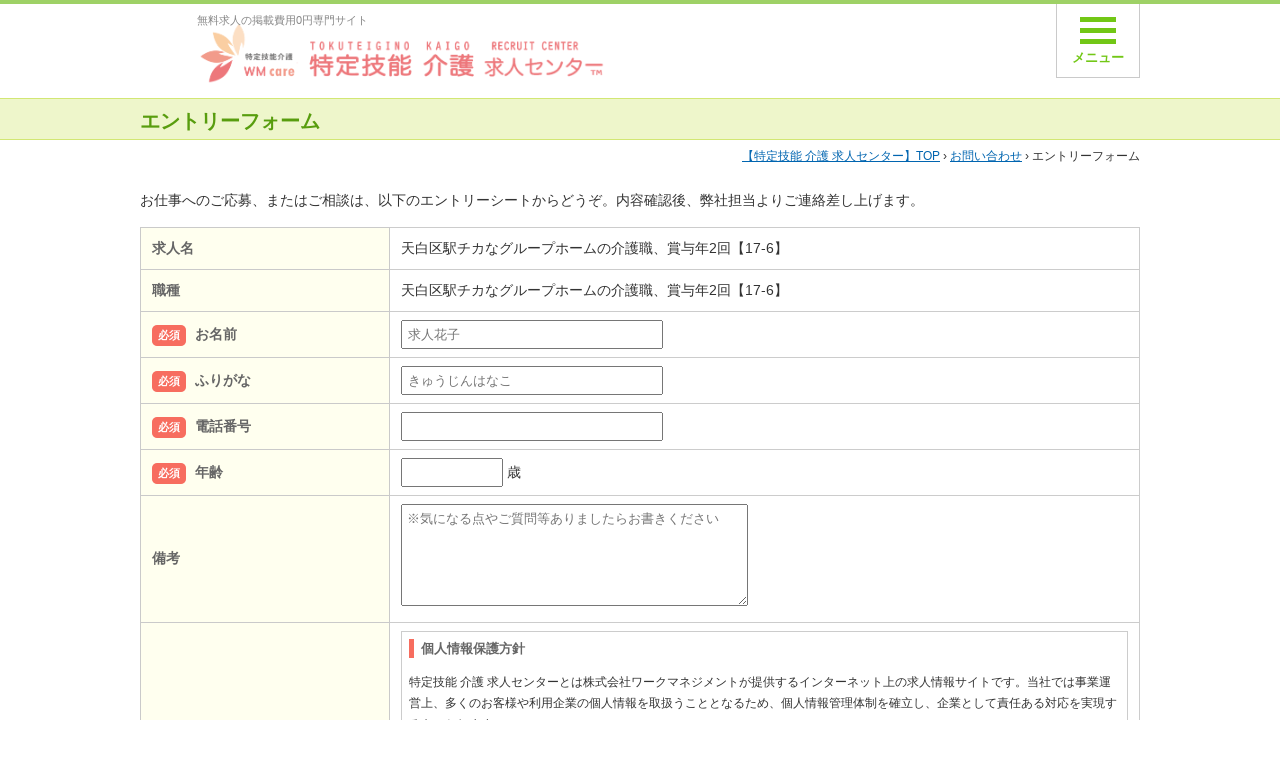

--- FILE ---
content_type: text/html; charset=UTF-8
request_url: https://aichi-nagoya-kaigo.net/contact/entry?jobs=item-5578&post_id=5578
body_size: 16445
content:
<!DOCTYPE html>
<html dir="ltr" lang="ja" prefix="og: https://ogp.me/ns#">
<head>
<meta charset="UTF-8">
<title>特定技能 介護 求人センター</title>
<meta name="viewport" content="width=1010, maximum-scale=10.0, user-scalable=yes">
<meta name="format-detection" content="telephone=no">

		<!-- All in One SEO 4.9.0 - aioseo.com -->
	<meta name="description" content="名古屋・愛知・岐阜・三重・静岡など東海エリア内で介護のお仕事に専門特化した求人・転職サイト「東海介護・看護・医療求人センター」へのエントリーフォームです。" />
	<meta name="robots" content="max-image-preview:large" />
	<link rel="canonical" href="https://aichi-nagoya-kaigo.net/contact/entry" />
	<meta name="generator" content="All in One SEO (AIOSEO) 4.9.0" />
		<meta property="og:locale" content="ja_JP" />
		<meta property="og:site_name" content="特定技能 介護 求人センター | 特定技能　介護　求人" />
		<meta property="og:type" content="article" />
		<meta property="og:title" content="エントリーフォーム | 特定技能 介護 求人センター" />
		<meta property="og:description" content="名古屋・愛知・岐阜・三重・静岡など東海エリア内で介護のお仕事に専門特化した求人・転職サイト「東海介護・看護・医療求人センター」へのエントリーフォームです。" />
		<meta property="og:url" content="https://aichi-nagoya-kaigo.net/contact/entry" />
		<meta property="article:published_time" content="2017-07-27T01:43:24+00:00" />
		<meta property="article:modified_time" content="2020-08-27T07:22:27+00:00" />
		<meta name="twitter:card" content="summary_large_image" />
		<meta name="twitter:title" content="エントリーフォーム | 特定技能 介護 求人センター" />
		<meta name="twitter:description" content="名古屋・愛知・岐阜・三重・静岡など東海エリア内で介護のお仕事に専門特化した求人・転職サイト「東海介護・看護・医療求人センター」へのエントリーフォームです。" />
		<script type="application/ld+json" class="aioseo-schema">
			{"@context":"https:\/\/schema.org","@graph":[{"@type":"BreadcrumbList","@id":"https:\/\/aichi-nagoya-kaigo.net\/contact\/entry#breadcrumblist","itemListElement":[{"@type":"ListItem","@id":"https:\/\/aichi-nagoya-kaigo.net#listItem","position":1,"name":"Home","item":"https:\/\/aichi-nagoya-kaigo.net","nextItem":{"@type":"ListItem","@id":"https:\/\/aichi-nagoya-kaigo.net\/contact#listItem","name":"\u304a\u554f\u3044\u5408\u308f\u305b"}},{"@type":"ListItem","@id":"https:\/\/aichi-nagoya-kaigo.net\/contact#listItem","position":2,"name":"\u304a\u554f\u3044\u5408\u308f\u305b","item":"https:\/\/aichi-nagoya-kaigo.net\/contact","nextItem":{"@type":"ListItem","@id":"https:\/\/aichi-nagoya-kaigo.net\/contact\/entry#listItem","name":"\u30a8\u30f3\u30c8\u30ea\u30fc\u30d5\u30a9\u30fc\u30e0"},"previousItem":{"@type":"ListItem","@id":"https:\/\/aichi-nagoya-kaigo.net#listItem","name":"Home"}},{"@type":"ListItem","@id":"https:\/\/aichi-nagoya-kaigo.net\/contact\/entry#listItem","position":3,"name":"\u30a8\u30f3\u30c8\u30ea\u30fc\u30d5\u30a9\u30fc\u30e0","previousItem":{"@type":"ListItem","@id":"https:\/\/aichi-nagoya-kaigo.net\/contact#listItem","name":"\u304a\u554f\u3044\u5408\u308f\u305b"}}]},{"@type":"Organization","@id":"https:\/\/aichi-nagoya-kaigo.net\/#organization","name":"\u7279\u5b9a\u6280\u80fd \u4ecb\u8b77 \u6c42\u4eba\u30bb\u30f3\u30bf\u30fc","description":"\u7279\u5b9a\u6280\u80fd\u3000\u4ecb\u8b77\u3000\u6c42\u4eba","url":"https:\/\/aichi-nagoya-kaigo.net\/"},{"@type":"WebPage","@id":"https:\/\/aichi-nagoya-kaigo.net\/contact\/entry#webpage","url":"https:\/\/aichi-nagoya-kaigo.net\/contact\/entry","name":"\u30a8\u30f3\u30c8\u30ea\u30fc\u30d5\u30a9\u30fc\u30e0 | \u7279\u5b9a\u6280\u80fd \u4ecb\u8b77 \u6c42\u4eba\u30bb\u30f3\u30bf\u30fc","description":"\u540d\u53e4\u5c4b\u30fb\u611b\u77e5\u30fb\u5c90\u961c\u30fb\u4e09\u91cd\u30fb\u9759\u5ca1\u306a\u3069\u6771\u6d77\u30a8\u30ea\u30a2\u5185\u3067\u4ecb\u8b77\u306e\u304a\u4ed5\u4e8b\u306b\u5c02\u9580\u7279\u5316\u3057\u305f\u6c42\u4eba\u30fb\u8ee2\u8077\u30b5\u30a4\u30c8\u300c\u6771\u6d77\u4ecb\u8b77\u30fb\u770b\u8b77\u30fb\u533b\u7642\u6c42\u4eba\u30bb\u30f3\u30bf\u30fc\u300d\u3078\u306e\u30a8\u30f3\u30c8\u30ea\u30fc\u30d5\u30a9\u30fc\u30e0\u3067\u3059\u3002","inLanguage":"ja","isPartOf":{"@id":"https:\/\/aichi-nagoya-kaigo.net\/#website"},"breadcrumb":{"@id":"https:\/\/aichi-nagoya-kaigo.net\/contact\/entry#breadcrumblist"},"datePublished":"2017-07-27T10:43:24+09:00","dateModified":"2020-08-27T16:22:27+09:00"},{"@type":"WebSite","@id":"https:\/\/aichi-nagoya-kaigo.net\/#website","url":"https:\/\/aichi-nagoya-kaigo.net\/","name":"\u7279\u5b9a\u6280\u80fd \u4ecb\u8b77 \u6c42\u4eba\u30bb\u30f3\u30bf\u30fc","description":"\u7279\u5b9a\u6280\u80fd\u3000\u4ecb\u8b77\u3000\u6c42\u4eba","inLanguage":"ja","publisher":{"@id":"https:\/\/aichi-nagoya-kaigo.net\/#organization"}}]}
		</script>
		<!-- All in One SEO -->

<link rel='dns-prefetch' href='//ajaxzip3.github.io' />
<link rel='dns-prefetch' href='//static.addtoany.com' />
<link rel='dns-prefetch' href='//cdnjs.cloudflare.com' />
<link rel='dns-prefetch' href='//fonts.googleapis.com' />
<link rel="alternate" title="oEmbed (JSON)" type="application/json+oembed" href="https://aichi-nagoya-kaigo.net/wp-json/oembed/1.0/embed?url=https%3A%2F%2Faichi-nagoya-kaigo.net%2Fcontact%2Fentry" />
<link rel="alternate" title="oEmbed (XML)" type="text/xml+oembed" href="https://aichi-nagoya-kaigo.net/wp-json/oembed/1.0/embed?url=https%3A%2F%2Faichi-nagoya-kaigo.net%2Fcontact%2Fentry&#038;format=xml" />
<style id='wp-img-auto-sizes-contain-inline-css' type='text/css'>
img:is([sizes=auto i],[sizes^="auto," i]){contain-intrinsic-size:3000px 1500px}
/*# sourceURL=wp-img-auto-sizes-contain-inline-css */
</style>
<link rel='stylesheet' id='mw-wp-form-css' href='https://aichi-nagoya-kaigo.net/wp/wp-content/plugins/mw-wp-form/css/style.css?ver=6.9' type='text/css' media='all' />
<link rel='stylesheet' id='reset-css' href='https://aichi-nagoya-kaigo.net/wp/wp-content/themes/workMNG/css/reset.css?ver=6.9' type='text/css' media='all' />
<link rel='stylesheet' id='layout-css' href='https://aichi-nagoya-kaigo.net/wp/wp-content/themes/workMNG/css/layout-common.min.css?ver=6.9' type='text/css' media='all' />
<link rel='stylesheet' id='color-css' href='https://aichi-nagoya-kaigo.net/wp/wp-content/themes/workMNG/css/color-common.min.css?ver=6.9' type='text/css' media='all' />
<link rel='stylesheet' id='material-icons-css' href='//fonts.googleapis.com/icon?family=Material+Icons&#038;ver=6.9' type='text/css' media='all' />
<link rel='stylesheet' id='original-style-css' href='https://aichi-nagoya-kaigo.net/wp/wp-content/themes/workMNG/css/style.css?ver=6.9' type='text/css' media='all' />
<style id='wp-emoji-styles-inline-css' type='text/css'>

	img.wp-smiley, img.emoji {
		display: inline !important;
		border: none !important;
		box-shadow: none !important;
		height: 1em !important;
		width: 1em !important;
		margin: 0 0.07em !important;
		vertical-align: -0.1em !important;
		background: none !important;
		padding: 0 !important;
	}
/*# sourceURL=wp-emoji-styles-inline-css */
</style>
<style id='wp-block-library-inline-css' type='text/css'>
:root{--wp-block-synced-color:#7a00df;--wp-block-synced-color--rgb:122,0,223;--wp-bound-block-color:var(--wp-block-synced-color);--wp-editor-canvas-background:#ddd;--wp-admin-theme-color:#007cba;--wp-admin-theme-color--rgb:0,124,186;--wp-admin-theme-color-darker-10:#006ba1;--wp-admin-theme-color-darker-10--rgb:0,107,160.5;--wp-admin-theme-color-darker-20:#005a87;--wp-admin-theme-color-darker-20--rgb:0,90,135;--wp-admin-border-width-focus:2px}@media (min-resolution:192dpi){:root{--wp-admin-border-width-focus:1.5px}}.wp-element-button{cursor:pointer}:root .has-very-light-gray-background-color{background-color:#eee}:root .has-very-dark-gray-background-color{background-color:#313131}:root .has-very-light-gray-color{color:#eee}:root .has-very-dark-gray-color{color:#313131}:root .has-vivid-green-cyan-to-vivid-cyan-blue-gradient-background{background:linear-gradient(135deg,#00d084,#0693e3)}:root .has-purple-crush-gradient-background{background:linear-gradient(135deg,#34e2e4,#4721fb 50%,#ab1dfe)}:root .has-hazy-dawn-gradient-background{background:linear-gradient(135deg,#faaca8,#dad0ec)}:root .has-subdued-olive-gradient-background{background:linear-gradient(135deg,#fafae1,#67a671)}:root .has-atomic-cream-gradient-background{background:linear-gradient(135deg,#fdd79a,#004a59)}:root .has-nightshade-gradient-background{background:linear-gradient(135deg,#330968,#31cdcf)}:root .has-midnight-gradient-background{background:linear-gradient(135deg,#020381,#2874fc)}:root{--wp--preset--font-size--normal:16px;--wp--preset--font-size--huge:42px}.has-regular-font-size{font-size:1em}.has-larger-font-size{font-size:2.625em}.has-normal-font-size{font-size:var(--wp--preset--font-size--normal)}.has-huge-font-size{font-size:var(--wp--preset--font-size--huge)}.has-text-align-center{text-align:center}.has-text-align-left{text-align:left}.has-text-align-right{text-align:right}.has-fit-text{white-space:nowrap!important}#end-resizable-editor-section{display:none}.aligncenter{clear:both}.items-justified-left{justify-content:flex-start}.items-justified-center{justify-content:center}.items-justified-right{justify-content:flex-end}.items-justified-space-between{justify-content:space-between}.screen-reader-text{border:0;clip-path:inset(50%);height:1px;margin:-1px;overflow:hidden;padding:0;position:absolute;width:1px;word-wrap:normal!important}.screen-reader-text:focus{background-color:#ddd;clip-path:none;color:#444;display:block;font-size:1em;height:auto;left:5px;line-height:normal;padding:15px 23px 14px;text-decoration:none;top:5px;width:auto;z-index:100000}html :where(.has-border-color){border-style:solid}html :where([style*=border-top-color]){border-top-style:solid}html :where([style*=border-right-color]){border-right-style:solid}html :where([style*=border-bottom-color]){border-bottom-style:solid}html :where([style*=border-left-color]){border-left-style:solid}html :where([style*=border-width]){border-style:solid}html :where([style*=border-top-width]){border-top-style:solid}html :where([style*=border-right-width]){border-right-style:solid}html :where([style*=border-bottom-width]){border-bottom-style:solid}html :where([style*=border-left-width]){border-left-style:solid}html :where(img[class*=wp-image-]){height:auto;max-width:100%}:where(figure){margin:0 0 1em}html :where(.is-position-sticky){--wp-admin--admin-bar--position-offset:var(--wp-admin--admin-bar--height,0px)}@media screen and (max-width:600px){html :where(.is-position-sticky){--wp-admin--admin-bar--position-offset:0px}}

/*# sourceURL=wp-block-library-inline-css */
</style><style id='global-styles-inline-css' type='text/css'>
:root{--wp--preset--aspect-ratio--square: 1;--wp--preset--aspect-ratio--4-3: 4/3;--wp--preset--aspect-ratio--3-4: 3/4;--wp--preset--aspect-ratio--3-2: 3/2;--wp--preset--aspect-ratio--2-3: 2/3;--wp--preset--aspect-ratio--16-9: 16/9;--wp--preset--aspect-ratio--9-16: 9/16;--wp--preset--color--black: #000000;--wp--preset--color--cyan-bluish-gray: #abb8c3;--wp--preset--color--white: #ffffff;--wp--preset--color--pale-pink: #f78da7;--wp--preset--color--vivid-red: #cf2e2e;--wp--preset--color--luminous-vivid-orange: #ff6900;--wp--preset--color--luminous-vivid-amber: #fcb900;--wp--preset--color--light-green-cyan: #7bdcb5;--wp--preset--color--vivid-green-cyan: #00d084;--wp--preset--color--pale-cyan-blue: #8ed1fc;--wp--preset--color--vivid-cyan-blue: #0693e3;--wp--preset--color--vivid-purple: #9b51e0;--wp--preset--gradient--vivid-cyan-blue-to-vivid-purple: linear-gradient(135deg,rgb(6,147,227) 0%,rgb(155,81,224) 100%);--wp--preset--gradient--light-green-cyan-to-vivid-green-cyan: linear-gradient(135deg,rgb(122,220,180) 0%,rgb(0,208,130) 100%);--wp--preset--gradient--luminous-vivid-amber-to-luminous-vivid-orange: linear-gradient(135deg,rgb(252,185,0) 0%,rgb(255,105,0) 100%);--wp--preset--gradient--luminous-vivid-orange-to-vivid-red: linear-gradient(135deg,rgb(255,105,0) 0%,rgb(207,46,46) 100%);--wp--preset--gradient--very-light-gray-to-cyan-bluish-gray: linear-gradient(135deg,rgb(238,238,238) 0%,rgb(169,184,195) 100%);--wp--preset--gradient--cool-to-warm-spectrum: linear-gradient(135deg,rgb(74,234,220) 0%,rgb(151,120,209) 20%,rgb(207,42,186) 40%,rgb(238,44,130) 60%,rgb(251,105,98) 80%,rgb(254,248,76) 100%);--wp--preset--gradient--blush-light-purple: linear-gradient(135deg,rgb(255,206,236) 0%,rgb(152,150,240) 100%);--wp--preset--gradient--blush-bordeaux: linear-gradient(135deg,rgb(254,205,165) 0%,rgb(254,45,45) 50%,rgb(107,0,62) 100%);--wp--preset--gradient--luminous-dusk: linear-gradient(135deg,rgb(255,203,112) 0%,rgb(199,81,192) 50%,rgb(65,88,208) 100%);--wp--preset--gradient--pale-ocean: linear-gradient(135deg,rgb(255,245,203) 0%,rgb(182,227,212) 50%,rgb(51,167,181) 100%);--wp--preset--gradient--electric-grass: linear-gradient(135deg,rgb(202,248,128) 0%,rgb(113,206,126) 100%);--wp--preset--gradient--midnight: linear-gradient(135deg,rgb(2,3,129) 0%,rgb(40,116,252) 100%);--wp--preset--font-size--small: 13px;--wp--preset--font-size--medium: 20px;--wp--preset--font-size--large: 36px;--wp--preset--font-size--x-large: 42px;--wp--preset--spacing--20: 0.44rem;--wp--preset--spacing--30: 0.67rem;--wp--preset--spacing--40: 1rem;--wp--preset--spacing--50: 1.5rem;--wp--preset--spacing--60: 2.25rem;--wp--preset--spacing--70: 3.38rem;--wp--preset--spacing--80: 5.06rem;--wp--preset--shadow--natural: 6px 6px 9px rgba(0, 0, 0, 0.2);--wp--preset--shadow--deep: 12px 12px 50px rgba(0, 0, 0, 0.4);--wp--preset--shadow--sharp: 6px 6px 0px rgba(0, 0, 0, 0.2);--wp--preset--shadow--outlined: 6px 6px 0px -3px rgb(255, 255, 255), 6px 6px rgb(0, 0, 0);--wp--preset--shadow--crisp: 6px 6px 0px rgb(0, 0, 0);}:where(.is-layout-flex){gap: 0.5em;}:where(.is-layout-grid){gap: 0.5em;}body .is-layout-flex{display: flex;}.is-layout-flex{flex-wrap: wrap;align-items: center;}.is-layout-flex > :is(*, div){margin: 0;}body .is-layout-grid{display: grid;}.is-layout-grid > :is(*, div){margin: 0;}:where(.wp-block-columns.is-layout-flex){gap: 2em;}:where(.wp-block-columns.is-layout-grid){gap: 2em;}:where(.wp-block-post-template.is-layout-flex){gap: 1.25em;}:where(.wp-block-post-template.is-layout-grid){gap: 1.25em;}.has-black-color{color: var(--wp--preset--color--black) !important;}.has-cyan-bluish-gray-color{color: var(--wp--preset--color--cyan-bluish-gray) !important;}.has-white-color{color: var(--wp--preset--color--white) !important;}.has-pale-pink-color{color: var(--wp--preset--color--pale-pink) !important;}.has-vivid-red-color{color: var(--wp--preset--color--vivid-red) !important;}.has-luminous-vivid-orange-color{color: var(--wp--preset--color--luminous-vivid-orange) !important;}.has-luminous-vivid-amber-color{color: var(--wp--preset--color--luminous-vivid-amber) !important;}.has-light-green-cyan-color{color: var(--wp--preset--color--light-green-cyan) !important;}.has-vivid-green-cyan-color{color: var(--wp--preset--color--vivid-green-cyan) !important;}.has-pale-cyan-blue-color{color: var(--wp--preset--color--pale-cyan-blue) !important;}.has-vivid-cyan-blue-color{color: var(--wp--preset--color--vivid-cyan-blue) !important;}.has-vivid-purple-color{color: var(--wp--preset--color--vivid-purple) !important;}.has-black-background-color{background-color: var(--wp--preset--color--black) !important;}.has-cyan-bluish-gray-background-color{background-color: var(--wp--preset--color--cyan-bluish-gray) !important;}.has-white-background-color{background-color: var(--wp--preset--color--white) !important;}.has-pale-pink-background-color{background-color: var(--wp--preset--color--pale-pink) !important;}.has-vivid-red-background-color{background-color: var(--wp--preset--color--vivid-red) !important;}.has-luminous-vivid-orange-background-color{background-color: var(--wp--preset--color--luminous-vivid-orange) !important;}.has-luminous-vivid-amber-background-color{background-color: var(--wp--preset--color--luminous-vivid-amber) !important;}.has-light-green-cyan-background-color{background-color: var(--wp--preset--color--light-green-cyan) !important;}.has-vivid-green-cyan-background-color{background-color: var(--wp--preset--color--vivid-green-cyan) !important;}.has-pale-cyan-blue-background-color{background-color: var(--wp--preset--color--pale-cyan-blue) !important;}.has-vivid-cyan-blue-background-color{background-color: var(--wp--preset--color--vivid-cyan-blue) !important;}.has-vivid-purple-background-color{background-color: var(--wp--preset--color--vivid-purple) !important;}.has-black-border-color{border-color: var(--wp--preset--color--black) !important;}.has-cyan-bluish-gray-border-color{border-color: var(--wp--preset--color--cyan-bluish-gray) !important;}.has-white-border-color{border-color: var(--wp--preset--color--white) !important;}.has-pale-pink-border-color{border-color: var(--wp--preset--color--pale-pink) !important;}.has-vivid-red-border-color{border-color: var(--wp--preset--color--vivid-red) !important;}.has-luminous-vivid-orange-border-color{border-color: var(--wp--preset--color--luminous-vivid-orange) !important;}.has-luminous-vivid-amber-border-color{border-color: var(--wp--preset--color--luminous-vivid-amber) !important;}.has-light-green-cyan-border-color{border-color: var(--wp--preset--color--light-green-cyan) !important;}.has-vivid-green-cyan-border-color{border-color: var(--wp--preset--color--vivid-green-cyan) !important;}.has-pale-cyan-blue-border-color{border-color: var(--wp--preset--color--pale-cyan-blue) !important;}.has-vivid-cyan-blue-border-color{border-color: var(--wp--preset--color--vivid-cyan-blue) !important;}.has-vivid-purple-border-color{border-color: var(--wp--preset--color--vivid-purple) !important;}.has-vivid-cyan-blue-to-vivid-purple-gradient-background{background: var(--wp--preset--gradient--vivid-cyan-blue-to-vivid-purple) !important;}.has-light-green-cyan-to-vivid-green-cyan-gradient-background{background: var(--wp--preset--gradient--light-green-cyan-to-vivid-green-cyan) !important;}.has-luminous-vivid-amber-to-luminous-vivid-orange-gradient-background{background: var(--wp--preset--gradient--luminous-vivid-amber-to-luminous-vivid-orange) !important;}.has-luminous-vivid-orange-to-vivid-red-gradient-background{background: var(--wp--preset--gradient--luminous-vivid-orange-to-vivid-red) !important;}.has-very-light-gray-to-cyan-bluish-gray-gradient-background{background: var(--wp--preset--gradient--very-light-gray-to-cyan-bluish-gray) !important;}.has-cool-to-warm-spectrum-gradient-background{background: var(--wp--preset--gradient--cool-to-warm-spectrum) !important;}.has-blush-light-purple-gradient-background{background: var(--wp--preset--gradient--blush-light-purple) !important;}.has-blush-bordeaux-gradient-background{background: var(--wp--preset--gradient--blush-bordeaux) !important;}.has-luminous-dusk-gradient-background{background: var(--wp--preset--gradient--luminous-dusk) !important;}.has-pale-ocean-gradient-background{background: var(--wp--preset--gradient--pale-ocean) !important;}.has-electric-grass-gradient-background{background: var(--wp--preset--gradient--electric-grass) !important;}.has-midnight-gradient-background{background: var(--wp--preset--gradient--midnight) !important;}.has-small-font-size{font-size: var(--wp--preset--font-size--small) !important;}.has-medium-font-size{font-size: var(--wp--preset--font-size--medium) !important;}.has-large-font-size{font-size: var(--wp--preset--font-size--large) !important;}.has-x-large-font-size{font-size: var(--wp--preset--font-size--x-large) !important;}
/*# sourceURL=global-styles-inline-css */
</style>

<style id='classic-theme-styles-inline-css' type='text/css'>
/*! This file is auto-generated */
.wp-block-button__link{color:#fff;background-color:#32373c;border-radius:9999px;box-shadow:none;text-decoration:none;padding:calc(.667em + 2px) calc(1.333em + 2px);font-size:1.125em}.wp-block-file__button{background:#32373c;color:#fff;text-decoration:none}
/*# sourceURL=/wp-includes/css/classic-themes.min.css */
</style>
<link rel='stylesheet' id='fancybox-for-wp-css' href='https://aichi-nagoya-kaigo.net/wp/wp-content/plugins/fancybox-for-wordpress/assets/css/fancybox.css?ver=1.3.4' type='text/css' media='all' />
<link rel='stylesheet' id='dd_lastviewed_css-css' href='https://aichi-nagoya-kaigo.net/wp/wp-content/plugins/dd-lastviewed-custom/css/style.css?ver=6.9' type='text/css' media='all' />
<link rel='stylesheet' id='addtoany-css' href='https://aichi-nagoya-kaigo.net/wp/wp-content/plugins/add-to-any/addtoany.min.css?ver=1.16' type='text/css' media='all' />
<script type="text/javascript" src="https://aichi-nagoya-kaigo.net/wp/wp-includes/js/jquery/jquery.min.js?ver=3.7.1" id="jquery-core-js"></script>
<script type="text/javascript" defer src="https://aichi-nagoya-kaigo.net/wp/wp-includes/js/jquery/jquery-migrate.min.js?ver=3.4.1" id="jquery-migrate-js"></script>
<script type="text/javascript" defer src="https://ajaxzip3.github.io/ajaxzip3.js?ver=6.9" id="ajaxzip3-js"></script>
<script type="text/javascript" defer src="https://aichi-nagoya-kaigo.net/wp/wp-content/themes/workMNG/js/extend-form.js?ver=6.9" id="extend-form-js"></script>
<script type="text/javascript" defer src="https://aichi-nagoya-kaigo.net/wp/wp-content/themes/workMNG/js/common-script.js?ver=6.9" id="common-script-js"></script>
<script type="text/javascript" defer src="https://aichi-nagoya-kaigo.net/wp/wp-content/themes/workMNG/js/loader.js?ver=6.9" id="loader-js"></script>
<script type="text/javascript" id="addtoany-core-js-before">
/* <![CDATA[ */
window.a2a_config=window.a2a_config||{};a2a_config.callbacks=[];a2a_config.overlays=[];a2a_config.templates={};a2a_localize = {
	Share: "共有",
	Save: "ブックマーク",
	Subscribe: "購読",
	Email: "メール",
	Bookmark: "ブックマーク",
	ShowAll: "すべて表示する",
	ShowLess: "小さく表示する",
	FindServices: "サービスを探す",
	FindAnyServiceToAddTo: "追加するサービスを今すぐ探す",
	PoweredBy: "Powered by",
	ShareViaEmail: "メールでシェアする",
	SubscribeViaEmail: "メールで購読する",
	BookmarkInYourBrowser: "ブラウザにブックマーク",
	BookmarkInstructions: "このページをブックマークするには、 Ctrl+D または \u2318+D を押下。",
	AddToYourFavorites: "お気に入りに追加",
	SendFromWebOrProgram: "任意のメールアドレスまたはメールプログラムから送信",
	EmailProgram: "メールプログラム",
	More: "詳細&#8230;",
	ThanksForSharing: "共有ありがとうございます !",
	ThanksForFollowing: "フォローありがとうございます !"
};


//# sourceURL=addtoany-core-js-before
/* ]]> */
</script>
<script type="text/javascript" defer defer src="https://static.addtoany.com/menu/page.js" id="addtoany-core-js"></script>
<script type="text/javascript" defer defer src="https://aichi-nagoya-kaigo.net/wp/wp-content/plugins/add-to-any/addtoany.min.js?ver=1.1" id="addtoany-jquery-js"></script>
<script type="text/javascript" defer src="https://aichi-nagoya-kaigo.net/wp/wp-content/plugins/fancybox-for-wordpress/assets/js/purify.min.js?ver=1.3.4" id="purify-js"></script>
<script type="text/javascript" defer src="https://aichi-nagoya-kaigo.net/wp/wp-content/plugins/fancybox-for-wordpress/assets/js/jquery.fancybox.js?ver=1.3.4" id="fancybox-for-wp-js"></script>
<script type="text/javascript" defer src="//cdnjs.cloudflare.com/ajax/libs/jquery-easing/1.4.1/jquery.easing.min.js?ver=6.9" id="jquery-easing-js"></script>
<link rel="https://api.w.org/" href="https://aichi-nagoya-kaigo.net/wp-json/" /><link rel="alternate" title="JSON" type="application/json" href="https://aichi-nagoya-kaigo.net/wp-json/wp/v2/pages/2146" /><link rel="EditURI" type="application/rsd+xml" title="RSD" href="https://aichi-nagoya-kaigo.net/wp/xmlrpc.php?rsd" />
<link rel='shortlink' href='https://aichi-nagoya-kaigo.net/?p=2146' />

<!-- Fancybox for WordPress v3.3.7 -->
<style type="text/css">
	.fancybox-slide--image .fancybox-content{background-color: #383838}div.fancybox-caption{display:none !important;}
	
	img.fancybox-image{border-width:4px;border-color:#383838;border-style:solid;}
	div.fancybox-bg{background-color:rgba(0,0,0,0.8);opacity:1 !important;}div.fancybox-content{border-color:#383838}
	
	div.fancybox-content{background-color:#383838}
	
	
	
	
	div.fancybox-caption p.caption-title{display:inline-block}
	div.fancybox-caption p.caption-title{font-size:14px}
	div.fancybox-caption p.caption-title{color:#fff}
	div.fancybox-caption {color:#333333}div.fancybox-caption {position:relative;max-width:50%;margin:0 auto;min-width:480px;padding:15px;}div.fancybox-caption p.caption-title{position:relative;left:0;right:0;margin:0 auto;top:0px;color:#fff;}body.fancybox-active .fancybox-container .fancybox-stage .fancybox-content .fancybox-close-small{display:block;}
</style><script type="text/javascript">
	jQuery(function () {

		var mobileOnly = false;
		
		if (mobileOnly) {
			return;
		}

		jQuery.fn.getTitle = function () { // Copy the title of every IMG tag and add it to its parent A so that fancybox can show titles
			var arr = jQuery("a[data-fancybox]");jQuery.each(arr, function() {var title = jQuery(this).children("img").attr("title") || '';var figCaptionHtml = jQuery(this).next("figcaption").html() || '';var processedCaption = figCaptionHtml;if (figCaptionHtml.length && typeof DOMPurify === 'function') {processedCaption = DOMPurify.sanitize(figCaptionHtml, {USE_PROFILES: {html: true}});} else if (figCaptionHtml.length) {processedCaption = jQuery("<div>").text(figCaptionHtml).html();}var newTitle = title;if (processedCaption.length) {newTitle = title.length ? title + " " + processedCaption : processedCaption;}if (newTitle.length) {jQuery(this).attr("title", newTitle);}});		}

		// Supported file extensions

				var thumbnails = jQuery("a:has(img)").not(".nolightbox").not('.envira-gallery-link').not('.ngg-simplelightbox').filter(function () {
			return /\.(jpe?g|png|gif|mp4|webp|bmp|pdf)(\?[^/]*)*$/i.test(jQuery(this).attr('href'))
		});
		

		// Add data-type iframe for links that are not images or videos.
		var iframeLinks = jQuery('.fancyboxforwp').filter(function () {
			return !/\.(jpe?g|png|gif|mp4|webp|bmp|pdf)(\?[^/]*)*$/i.test(jQuery(this).attr('href'))
		}).filter(function () {
			return !/vimeo|youtube/i.test(jQuery(this).attr('href'))
		});
		iframeLinks.attr({"data-type": "iframe"}).getTitle();

				// Gallery All
		thumbnails.addClass("fancyboxforwp").attr("data-fancybox", "gallery").getTitle();
		iframeLinks.attr({"data-fancybox": "gallery"}).getTitle();

		// Gallery type NONE
		
		// Call fancybox and apply it on any link with a rel atribute that starts with "fancybox", with the options set on the admin panel
		jQuery("a.fancyboxforwp").fancyboxforwp({
			loop: false,
			smallBtn: true,
			zoomOpacity: "auto",
			animationEffect: "fade",
			animationDuration: 500,
			transitionEffect: "fade",
			transitionDuration: "300",
			overlayShow: true,
			overlayOpacity: "0.8",
			titleShow: true,
			titlePosition: "over",
			keyboard: true,
			showCloseButton: true,
			arrows: true,
			clickContent:false,
			clickSlide: "close",
			mobile: {
				clickContent: function (current, event) {
					return current.type === "image" ? "toggleControls" : false;
				},
				clickSlide: function (current, event) {
					return current.type === "image" ? "close" : "close";
				},
			},
			wheel: false,
			toolbar: true,
			preventCaptionOverlap: true,
			onInit: function() { },			onDeactivate
	: function() { },		beforeClose: function() { },			afterShow: function(instance) { jQuery( ".fancybox-image" ).on("click", function( ){ ( instance.isScaledDown() ) ? instance.scaleToActual() : instance.scaleToFit() }) },				afterClose: function() { },					caption : function( instance, item ) {var title = "";if("undefined" != typeof jQuery(this).context ){var title = jQuery(this).context.title;} else { var title = ("undefined" != typeof jQuery(this).attr("title")) ? jQuery(this).attr("title") : false;}var caption = jQuery(this).data('caption') || '';if ( item.type === 'image' && title.length ) {caption = (caption.length ? caption + '<br />' : '') + '<p class="caption-title">'+jQuery("<div>").text(title).html()+'</p>' ;}if (typeof DOMPurify === "function" && caption.length) { return DOMPurify.sanitize(caption, {USE_PROFILES: {html: true}}); } else { return jQuery("<div>").text(caption).html(); }},
		afterLoad : function( instance, current ) {var captionContent = current.opts.caption || '';var sanitizedCaptionString = '';if (typeof DOMPurify === 'function' && captionContent.length) {sanitizedCaptionString = DOMPurify.sanitize(captionContent, {USE_PROFILES: {html: true}});} else if (captionContent.length) { sanitizedCaptionString = jQuery("<div>").text(captionContent).html();}if (sanitizedCaptionString.length) { current.$content.append(jQuery('<div class=\"fancybox-custom-caption\" style=\" position: absolute;left:0;right:0;color:#000;padding-top:10px;bottom:0;margin:0 auto;text-align:center; \"></div>').html(sanitizedCaptionString)); }},
			})
		;

			})
</script>
<!-- END Fancybox for WordPress -->
<!--[if lt IE 9]>
<script src="https://aichi-nagoya-kaigo.net/wp/wp-content/themes/workMNG/js/html5.js"></script>
<script type='text/javascript' src='https://aichi-nagoya-kaigo.net/wp/wp-content/themes/workMNG/js/selectivizr-min.js'></script>
<![endif]-->

<!-- Global site tag (gtag.js) - Google Analytics -->
<script async src="https://www.googletagmanager.com/gtag/js?id=G-DGCW29W427"></script>
<script>
  window.dataLayer = window.dataLayer || [];
  function gtag(){dataLayer.push(arguments);}
  gtag('js', new Date());

  gtag('config', 'G-DGCW29W427');
</script>
</head>
<body class="wp-singular page-template-default page page-id-2146 page-parent page-child parent-pageid-2141 wp-theme-workMNG">

<div class="alignc reset" id="loader">
	<div class="cell">
		<p class="svg">
			<img src="https://aichi-nagoya-kaigo.net/wp/wp-content/uploads/2021/06/LOGO-1.png" alt="特定技能 介護 求人センター">
		</p>
			<p class="gif">
			<img src="https://aichi-nagoya-kaigo.net/wp/wp-content/themes/workMNG/img/common/loader.gif" alt="特定技能 介護 求人センター">
		</p>
	</div>
</div>

<div id="after-contents"><meta name="keywords" content="特定技能,技能実習生, 転職,マッチング,留学生,求人,就職,ベトナム人,インドネシア人,中国人,カンボジア人,フィリピン人,ネパール人,ミャンマー人,タイ人,介護,農業,工場,飲食料品製造,自動車整備,ビルクリーニング,外食,建設,宿泊,漁業,登録支援機関,特定技能所属機関,留資格認定証明者交付申請,在留資格変更許可申請,在留資格更新申請,出入国在留管理局">
<!-- HEADER -->
<header class="reset center-bg" id="pagetop">





<div class="header-contents relative drop-down-wrapper">
  <div class="contents-wrapper relative">
    <div class="left">
            <strong class="catch font-normal block"> 
      <!--「特定技能 介護 求人センター」は、愛知、岐阜、三重、静岡など東海エリア内で特定技能　介護　求人のお仕事に専門特化した求人・転職サイトです。--> 
      無料求人の掲載費用0円専門サイト </strong>
            <p class="logo anime"> <a href="https://aichi-nagoya-kaigo.net"> <img src="https://aichi-nagoya-kaigo.net/wp/wp-content/uploads/2021/06/LOGO-1.png" class="alpha wide"> </a> </p>
    </div>
    <div class="right">
            <div class="head-btn right">
        <div class="inner alignc">
                    <span class="btn lately-btn"> <i class="material-icons">&#xE02F;</i> <span class="block text">最近見た求人</span> </span>
                    <p class="btn menu-btn drop-down-btn anime"> <span class="bar block anime"></span> <span class="bar block anime"></span> <span class="bar block anime"></span> <span class="block text">メニュー</span> </p>
        </div>
      </div>
    </div>
    <div class="clear"></div>
  </div>
  <div class="head-menu-wrapper drop-down-contents none">
    <div class="contents-wrapper">
      <nav class="head-menu">
        <ul><li id="menu-item-2223" class="menu-item menu-item-type-post_type menu-item-object-page menu-item-home menu-item-2223"><a href="https://aichi-nagoya-kaigo.net/"><i class="material-icons">&#xE037;</i>トップページ</a></li>
<li id="menu-item-2225" class="menu-item menu-item-type-post_type menu-item-object-page current-menu-item page_item page-item-2146 current_page_item menu-item-2225"><a href="https://aichi-nagoya-kaigo.net/contact/entry" aria-current="page"><i class="material-icons">&#xE037;</i>無料お仕事相談</a></li>
<li id="menu-item-2227" class="menu-item menu-item-type-post_type menu-item-object-page menu-item-2227"><a href="https://aichi-nagoya-kaigo.net/guide"><i class="material-icons">&#xE037;</i>はじめての方へ</a></li>
<li id="menu-item-2228" class="menu-item menu-item-type-post_type menu-item-object-page menu-item-2228"><a href="https://aichi-nagoya-kaigo.net/question"><i class="material-icons">&#xE037;</i>よくあるご質問</a></li>
<li id="menu-item-2226" class="menu-item menu-item-type-post_type menu-item-object-page menu-item-2226"><a href="https://aichi-nagoya-kaigo.net/information"><i class="material-icons">&#xE037;</i>お役立ち情報</a></li>
<li id="menu-item-2230" class="menu-item menu-item-type-post_type menu-item-object-page menu-item-2230"><a href="https://aichi-nagoya-kaigo.net/business"><i class="material-icons">&#xE037;</i>求人掲載のご相談</a></li>
<li id="menu-item-2231" class="menu-item menu-item-type-post_type menu-item-object-page menu-item-2231"><a href="https://aichi-nagoya-kaigo.net/outline"><i class="material-icons">&#xE037;</i>運営会社案内</a></li>
<li id="menu-item-2229" class="menu-item menu-item-type-post_type menu-item-object-page menu-item-2229"><a href="https://aichi-nagoya-kaigo.net/privacy"><i class="material-icons">&#xE037;</i>個人情報保護方針</a></li>
<li id="menu-item-2224" class="menu-item menu-item-type-post_type menu-item-object-page current-page-ancestor current-page-parent menu-item-2224"><a href="https://aichi-nagoya-kaigo.net/contact"><i class="material-icons">&#xE037;</i>お問い合わせ</a></li>
</ul>      </nav>
    </div>
  </div>
</div>
</header>
<!-- /HEADER --> 

<!-- CONTENTS -->
<div id="contents">

<main class="reset content-bottom page-wrapper post-2146 page type-page status-publish hentry">      
	<section class="entry">
		<header class="page-title">
            <div class="contents-wrapper relative">
                <h1>エントリーフォーム</h1>
            </div>
        </header>
		
		<div class="pankuzu-wrapper contents-wrapper alignr">
			<div class="pankuzu">
				<a href="https://aichi-nagoya-kaigo.net"><span>特定技能 介護 求人センター</span>TOP</a>&nbsp;&rsaquo;&nbsp;<a href="https://aichi-nagoya-kaigo.net/contact">お問い合わせ</a>&nbsp;&rsaquo;&nbsp;エントリーフォーム			</div>
		</div>
		
		                        <div class="contents-wrapper">
    <div class="form">
        <div id="mw_wp_form_mw-wp-form-2275" class="mw_wp_form mw_wp_form_input  ">
					<form method="post" action="" enctype="multipart/form-data"><p class="contents-wrapper width90">お仕事へのご応募、またはご相談は、以下のエントリーシートからどうぞ。内容確認後、弊社担当よりご連絡差し上げます。</p>


<table class="form-table base-table">
<tbody>
<tr>
<th>求人名</th>
<td>天白区駅チカなグループホームの介護職、賞与年2回【17-6】
<input type="hidden" name="求人名" value="天白区駅チカなグループホームの介護職、賞与年2回【17-6】" />
</td>
</tr>
<tr>
<th>職種</th>
<!--
<td>&#091;mwform_hidden name="求人ジャンル" value="介護職員" echo="true"&#093;</td>
-->
<td>天白区駅チカなグループホームの介護職、賞与年2回【17-6】
<input type="hidden" name="求人ジャンル" value="天白区駅チカなグループホームの介護職、賞与年2回【17-6】" />
</td>
</tr>
<tr>
<th><span class="must">必須</span>お名前</th>
<td>
<input type="text" name="お名前" size="30" value="" placeholder="求人花子" />
</td>
</tr>
<tr>
<th><span class="must">必須</span>ふりがな</th>
<td>
<input type="text" name="ふりがな" size="30" value="" placeholder="きゅうじんはなこ" />
</td>
</tr>
<tr>
<th><span class="must">必須</span>電話番号</th>
<td class="form-tel">
<input type="text" name="電話番号" size="30" value="" />
</td>
</tr>
<tr>
<th><span class="must">必須</span>年齢</th>
<td class="form-tel age">
<input type="text" name="年齢" size="10" value="" />
 歳</td>
</tr>
<tr>
<th>備考</th>
<td>
<textarea name="備考" cols="40" rows="6" placeholder="※気になる点やご質問等ありましたらお書きください"></textarea>
</td>
</tr>
<tr>
<th><span class="must">必須</span>個人情報の取り扱いについて</th>
<td class="gender">
<div class="form-privacy-box">
<section class="privacy-section">
			<h2 class="section-title"><span class="border">個人情報保護方針</span></h2>
		<div class="page-content width90">
		<p>特定技能 介護 求人センターとは株式会社ワークマネジメントが提供するインターネット上の求人情報サイトです。当社では事業運営上、多くのお客様や利用企業の個人情報を取扱うこととなるため、個人情報管理体制を確立し、企業として責任ある対応を実現するものとします。</p>

		<ol>
			<li>個人情報は特定された利用目的の達成に必要な範囲で利用し、目的外利用を行わないものとし、そのための措置を講じます。</li>
			<li>個人情報は、適法かつ適正な方法で取得します。</li>
			<li>個人情報は、本人の同意なく第三者に提供しません。</li>
			<li>個人情報の管理にあたっては、漏洩・滅失・毀損の防止及び是正、その他の安全管理のために必要かつ適切な措置を講じるよう努めます。</li>
			<li>個人情報保護に関する法令、国の定める指針、業界規範・慣習、公序良俗を遵守します。</li>
		</ol>
	</div>
</section>


<section class="privacy-section">
	<h2 class="section-title"><span class="border">個人情報の取扱いについて</span></h2>
	<div class="page-content width90">
		<p>株式会社ワークマネジメント（以下「当社」といいます）は、当プライバシーポリシーを掲示し、当プライバシーポリシーに準拠して提供されるサービス（以下「本サービス」といいます）の利用企業・団体等（以下「利用企業等」といいます）および本サービスをご利用になる方（以下「ユーザー」といいます）のプライバシーを尊重し、ユーザーの個人情報の管理に細心の注意を払い、これを取扱うものとします。</p>
	</div>
</section>


<section class="privacy-section">
	<h3 class="section-title"><span class="border">個人情報の利用目的</span></h3>
	<div class="page-content width90">
		<p>個人情報の利用目的は以下の通りです。利用目的を超えて利用することはありません。</p>

		<ol class="alphabet-list">
			<li>当サイトにおけるユーザーへのサービスの提供</li>
			<li>本サービスの利用に伴う連絡・各種お知らせ等の配信・送付</li>
			<li>ユーザーの承諾・申込みに基づく、本サービス利用企業等への個人情報の提供</li>
			<li>属性情報･端末情報・位置情報・行動履歴等に基づく広告・コンテンツ等の配信・表示、本サービスの提供</li>
			<li>本サービスの改善・新規サービスの開発・マーケティング活動</li>
			<li>本サービスに関するご意見、お問い合わせの確認・回答</li>
		</ol>
	</div>
</section>
	
	
<section class="privacy-section">
	<h4 class="section-title"><span class="border">個人情報の第三者への提供</span></h4>
	<div class="page-content width90">
		<p>当社は、原則として、ユーザー本人の同意を得ずに個人情報を第三者に提供しません。提供先・提供情報内容を特定したうえで、ユーザーの同意を得た場合に限り提供します。</p>

		<ol>
			<li>
				<em class="inline-block font-bold">提供する個人情報の項目</em>
				ユーザーから取得した情報（サービス利用履歴ほか、閲覧・検索・ブックマーク等あらゆる行動履歴に該当する情報を含む）のうち、利用目的の達成に必要な範囲の情報項目とします。
			</li>
			<li>
				<em class="inline-block font-bold">提供の手段又は方法</em>
				書面もしくは電磁的な方法による送付または送信。<br>
				ただし、以下の場合は、関係法令に反しない範囲で、ユーザーの同意なく個人情報を提供することがあります。
				<ol class="alphabet-list">
					<li>人の生命、身体又は財産の保護のために必要がある場合であって、本人の同意を得るのが困難であるとき</li>
					<li>公衆衛生の向上または児童の健全な育成の推進のために特に必要がある場合であって、ユーザー本人の承諾を得ることが困難である場合</li>
					<li>国の機関若しくは地方公共団体またはその委託を受けた者が法令の定める事務を遂行することに対して協力する必要がある場合で、ユーザー本人の同意を得ることによりその事務の遂行に支障を及ぼすおそれがある場合</li>
					<li>裁判所、検察庁、警察またはこれらに準じた権限を有する機関から、個人情報についての開示を求められた場合</li>
					<li>ユーザー本人から明示的に第三者への開示または提供を求められた場合</li>
					<li>法令により開示または提供が許容されている場合</li>
				</ol>
			</li>
		</ol>
	</div>
</section>


<section class="privacy-section">
	<h5 class="section-title"><span class="border">統計処理されたデータの利用</span></h5>
	<div class="page-content width90">
		<p>当社は、提供を受けた個人情報をもとに、個人を特定できないよう加工した統計データを作成することがあります。個人を特定できない統計データについては、当社は何ら制限なく利用することができるものとします。</p>
	</div>
</section>


<section class="privacy-section">
	<h6 class="section-title"><span class="border">ご質問及びご苦情の窓口</span></h6>
	<div class="page-content width90">
		<p>当社における個人データの取り扱いに関するご質問やご苦情に関しては下記の窓口にご連絡ください。</p>
		<address class="box">
			<dl>
				<dt>住所</dt>
				<dd>〒460-0022　名古屋市中区金山1-4-4第9タツミビル3F</dd>
				
				<dt>電話番号</dt>
				<dd>052-339-3360</dd>
				
				<dt>受付時間</dt>
				<dd>9:00～17:00（平日）</dd>
			</dl>
		</address>
	</div>
</section></div>
<span class="block">上記方針について</span>
	<span class="mwform-radio-field horizontal-item">
		<label >
			<input type="radio" name="個人情報について" value="同意する" checked='checked' />
			<span class="mwform-radio-field-text">同意する</span>
		</label>
	</span>
	<span class="mwform-radio-field horizontal-item">
		<label >
			<input type="radio" name="個人情報について" value="同意しない" />
			<span class="mwform-radio-field-text">同意しない</span>
		</label>
	</span>

<input type="hidden" name="__children[個人情報について][]" value="{&quot;\u540c\u610f\u3059\u308b&quot;:&quot;\u540c\u610f\u3059\u308b&quot;,&quot;\u540c\u610f\u3057\u306a\u3044&quot;:&quot;\u540c\u610f\u3057\u306a\u3044&quot;}" />
</td>
</tr>
</tbody>
</table>

<input type="hidden" name="同意" value="同意する" />

<div class="form-submit-wrapper alignc">
<input type="submit" name="submitConfirm" value="確認する" />
</div><input type="hidden" name="mw-wp-form-form-id" value="2275" /><input type="hidden" name="mw_wp_form_token" value="063a565a9bdaf7cac00089c947cd973a8f59338a089d845f979ed1078c1882fc" /></form>
				<!-- end .mw_wp_form --></div>
    </div>
</div>        	</section>
</main>


</div>
<!-- /CONTENTS -->

<!-- FOOTER -->
<footer class="reset" id="pagebottom">
    <div class="gotop none">
		<a href="#pagetop" class="radius-5 alignc block"><i class="material-icons">&#xE5D8;</i></a>
	</div>
    
	<div class="contents-wrapper relative alignc">

		<p class="logo inline-block vertical-m"><!--<img src="https://aichi-nagoya-kaigo.net/wp/wp-content/themes/workMNG/img/common/logo.png" alt="特定技能 介護 求人センター" class="wide">-->
		<img src="https://aichi-nagoya-kaigo.net/wp/wp-content/uploads/2021/06/LOGO-1.png" class="wide"></p>
                
    </div>
	
	<!--<div class="line-bnr">
   		<a href="" target="_blank"><img src="https://aichi-nagoya-kaigo.net/wp/wp-content/themes/workMNG/img/common/line-bnr.png" alt="LINE お友達登録で最新の求人情報をGET！！" class="alpha"/></a>
    </div>-->
	
	<div class="copy-wrapper">
		<div class="contents-wrapper entry-copy alignc">
						
			<small class="copy">Copyright&copy; WorkManagement., All Rights Reserved.</small>			<div class="clear"></div>
		</div>
	</div>
</footer>
<!-- /FOOTER -->

</div><!-- /#after-contents -->

<script type="speculationrules">
{"prefetch":[{"source":"document","where":{"and":[{"href_matches":"/*"},{"not":{"href_matches":["/wp/wp-*.php","/wp/wp-admin/*","/wp/wp-content/uploads/*","/wp/wp-content/*","/wp/wp-content/plugins/*","/wp/wp-content/themes/workMNG/*","/*\\?(.+)"]}},{"not":{"selector_matches":"a[rel~=\"nofollow\"]"}},{"not":{"selector_matches":".no-prefetch, .no-prefetch a"}}]},"eagerness":"conservative"}]}
</script>
<script type="text/javascript" defer src="https://aichi-nagoya-kaigo.net/wp/wp-content/plugins/mw-wp-form/js/form.js?ver=6.9" id="mw-wp-form-js"></script>
<script type="text/javascript" defer src="https://aichi-nagoya-kaigo.net/wp/wp-content/themes/workMNG/js/drop-down-contents.js?ver=6.9" id="drop-down-contents-js"></script>
<script type="module"  defer src="https://aichi-nagoya-kaigo.net/wp/wp-content/plugins/all-in-one-seo-pack/dist/Lite/assets/table-of-contents.95d0dfce.js?ver=4.9.0" id="aioseo/js/defer src/vue/standalone/blocks/table-of-contents/frontend.js-js"></script>
<script id="wp-emoji-settings" type="application/json">
{"baseUrl":"https://s.w.org/images/core/emoji/17.0.2/72x72/","ext":".png","svgUrl":"https://s.w.org/images/core/emoji/17.0.2/svg/","svgExt":".svg","source":{"concatemoji":"https://aichi-nagoya-kaigo.net/wp/wp-includes/js/wp-emoji-release.min.js?ver=6.9"}}
</script>
<script type="module">
/* <![CDATA[ */
/*! This file is auto-generated */
const a=JSON.parse(document.getElementById("wp-emoji-settings").textContent),o=(window._wpemojiSettings=a,"wpEmojiSettingsSupports"),s=["flag","emoji"];function i(e){try{var t={supportTests:e,timestamp:(new Date).valueOf()};sessionStorage.setItem(o,JSON.stringify(t))}catch(e){}}function c(e,t,n){e.clearRect(0,0,e.canvas.width,e.canvas.height),e.fillText(t,0,0);t=new Uint32Array(e.getImageData(0,0,e.canvas.width,e.canvas.height).data);e.clearRect(0,0,e.canvas.width,e.canvas.height),e.fillText(n,0,0);const a=new Uint32Array(e.getImageData(0,0,e.canvas.width,e.canvas.height).data);return t.every((e,t)=>e===a[t])}function p(e,t){e.clearRect(0,0,e.canvas.width,e.canvas.height),e.fillText(t,0,0);var n=e.getImageData(16,16,1,1);for(let e=0;e<n.data.length;e++)if(0!==n.data[e])return!1;return!0}function u(e,t,n,a){switch(t){case"flag":return n(e,"\ud83c\udff3\ufe0f\u200d\u26a7\ufe0f","\ud83c\udff3\ufe0f\u200b\u26a7\ufe0f")?!1:!n(e,"\ud83c\udde8\ud83c\uddf6","\ud83c\udde8\u200b\ud83c\uddf6")&&!n(e,"\ud83c\udff4\udb40\udc67\udb40\udc62\udb40\udc65\udb40\udc6e\udb40\udc67\udb40\udc7f","\ud83c\udff4\u200b\udb40\udc67\u200b\udb40\udc62\u200b\udb40\udc65\u200b\udb40\udc6e\u200b\udb40\udc67\u200b\udb40\udc7f");case"emoji":return!a(e,"\ud83e\u1fac8")}return!1}function f(e,t,n,a){let r;const o=(r="undefined"!=typeof WorkerGlobalScope&&self instanceof WorkerGlobalScope?new OffscreenCanvas(300,150):document.createElement("canvas")).getContext("2d",{willReadFrequently:!0}),s=(o.textBaseline="top",o.font="600 32px Arial",{});return e.forEach(e=>{s[e]=t(o,e,n,a)}),s}function r(e){var t=document.createElement("script");t.src=e,t.defer=!0,document.head.appendChild(t)}a.supports={everything:!0,everythingExceptFlag:!0},new Promise(t=>{let n=function(){try{var e=JSON.parse(sessionStorage.getItem(o));if("object"==typeof e&&"number"==typeof e.timestamp&&(new Date).valueOf()<e.timestamp+604800&&"object"==typeof e.supportTests)return e.supportTests}catch(e){}return null}();if(!n){if("undefined"!=typeof Worker&&"undefined"!=typeof OffscreenCanvas&&"undefined"!=typeof URL&&URL.createObjectURL&&"undefined"!=typeof Blob)try{var e="postMessage("+f.toString()+"("+[JSON.stringify(s),u.toString(),c.toString(),p.toString()].join(",")+"));",a=new Blob([e],{type:"text/javascript"});const r=new Worker(URL.createObjectURL(a),{name:"wpTestEmojiSupports"});return void(r.onmessage=e=>{i(n=e.data),r.terminate(),t(n)})}catch(e){}i(n=f(s,u,c,p))}t(n)}).then(e=>{for(const n in e)a.supports[n]=e[n],a.supports.everything=a.supports.everything&&a.supports[n],"flag"!==n&&(a.supports.everythingExceptFlag=a.supports.everythingExceptFlag&&a.supports[n]);var t;a.supports.everythingExceptFlag=a.supports.everythingExceptFlag&&!a.supports.flag,a.supports.everything||((t=a.source||{}).concatemoji?r(t.concatemoji):t.wpemoji&&t.twemoji&&(r(t.twemoji),r(t.wpemoji)))});
//# sourceURL=https://aichi-nagoya-kaigo.net/wp/wp-includes/js/wp-emoji-loader.min.js
/* ]]> */
</script>
			<script type="text/javascript">
				jQuery.noConflict();
				(function( $ ) {
					$(function() {
						// More code using $ as alias to jQuery
						$("area[href*=\\#],a[href*=\\#]:not([href=\\#]):not([href^='\\#tab']):not([href^='\\#quicktab']):not([href^='\\#pane'])").click(function() {
							if (location.pathname.replace(/^\//,'') == this.pathname.replace(/^\//,'') && location.hostname == this.hostname) {
								var target = $(this.hash);
								target = target.length ? target : $('[name=' + this.hash.slice(1) +']');
								if (target.length) {
								$('html,body').animate({
								scrollTop: target.offset().top - 20  
								},400 ,'easeInSine');
								return false;
								}
							}
						});
					});
				})(jQuery);	
			</script>				
				
</body>
</html><script type="text/javascript">
var preHost = (("https:" == document.location.protocol) ? "https://" : "http://");
var param = "secid=dTY1183YRk";
document.write(unescape("%3Cscript async src='" + preHost + "sashare.com/b/sokus.js' type='text/javascript'%3E%3C/script%3E"));
</script>


--- FILE ---
content_type: text/css
request_url: https://aichi-nagoya-kaigo.net/wp/wp-content/themes/workMNG/css/reset.css?ver=6.9
body_size: 1216
content:
@charset "utf-8";
/* CSS Document */

/*===================================================================
//  リセット
//=================================================================*/
html                     {margin:0; padding:0; height:100%; font-size:62.5%;}
body                     {padding:0; margin:0; font-family:"メイリオ",Meiryo,"ＭＳ Ｐゴシック","MS PGothic","ヒラギノ角ゴ Pro W3","Hiragino Kaku Gothic Pro",Osaka,sans-serif; height:100%; width:100%; -webkit-text-size-adjust:100%; position:relative;}
header, nav, main, article, aside, section, footer {display:block;}
figure    {margin:0;}
img       {border:none; vertical-align:bottom;}
.clear    {clear:both; margin:0; padding:0; height:0; width:0;}
.clear hr {display:none; border:none; height:0px;}
* html .clearfix{ zoom: 1; } /* IE6 */
*:first-child+html .clearfix { zoom: 1; }

.reset p,
.reset ul,
.reset li,
.reset ol  {margin:0; padding:0;}
.reset h1,
.reset h2,
.reset h3,
.reset h4,
.reset h5,
.reset h6  {margin:0;}
.reset em,
.reset var {font-style:normal;}
.reset a   {text-decoration:none;}


/*===================================================================
//  共通設定
//=================================================================*/
.left  {float:left;}
.right {float:right;}

.alignc {text-align:center;}
.alignl {text-align:left;}
.alignr {text-align:right;}

.none         {display:none;}
.block        {display:block;}
.inline-block {display:inline-block;}
.inline       {display:inline;}
.flex         {display:flex;}

.hidden  {overflow:hidden;}
.visible {overflow:visible;}

.vertical-t {vertical-align:top;}
.vertical-m {vertical-align:middle;}
.vertical-b {vertical-align:bottom;}

.font-bold   {font-weight:bold;}
.font-normal {font-weight:normal;}

.gothic      {font-family: "游ゴシック",YuGothic,"ヒラギノ角ゴ ProN W3","Hiragino Kaku Gothic ProN","メイリオ",Meiryo,"ＭＳ Ｐゴシック","MS PGothic","Hiragino Kaku Gothic Pro",Osaka,sans-seri; font-weight: bold;}
.mincho      {font-family: "ヒラギノ明朝 Pro W3","HG明朝E","ＭＳ Ｐ明朝","ＭＳ 明朝",serif;}
.mincho2     {font-family: "游明朝", YuMincho, "ヒラギノ明朝 Pro W3","HG明朝E","ＭＳ Ｐ明朝","ＭＳ 明朝",serif;}
.signika     {font-family: 'Signika', sans-serif;}

.radius-5 {border-radius:5px;}

.box {box-sizing:border-box;}
.relative {position:relative;}

.anime {transition:all .3s;}
a:hover img.alpha {opacity:0.8;}
.wide             {width:100%; height:auto;}

.no-margin-t  {margin-top:0!important;}
.no-margin-b  {margin-bottom:0!important;}
.no-margin-l  {margin-left:0!important;}
.no-margin-r  {margin-right:0!important;}
.no-padding-t {padding-top:0!important;}
.no-padding-b {padding-bottom:0!important;}
.no-padding-l {padding-left:0!important;}
.no-padding-r {padding-right:0!important;}

.space-top {padding-top:2em;}
.space-btm {padding-bottom:4em;}

.after-arrow:after              {content:" ≫";}
.after-endmark:after            {content: " / ";}
.after-endmark:last-child:after {content: normal;}
.ellipsis                       {width:100%; text-overflow:ellipsis; overflow:hidden; white-space:nowrap; display:block;}

.noscroll {position:fixed; overflow-y:scroll;}
.bg-c     {background-position: center top; background-repeat: no-repeat;}

table.base-table     {width:100%; border-collapse:collapse;}


--- FILE ---
content_type: text/css
request_url: https://aichi-nagoya-kaigo.net/wp/wp-content/themes/workMNG/css/layout-common.min.css?ver=6.9
body_size: 10592
content:
#contents,#fancybox-title-over,header#pagetop{word-break:break-all}.header-contents .right .head-search form input[type=text],.home-top-contents .step-search .submit-btn{font-family:"メイリオ",Meiryo,"ＭＳ Ｐゴシック","MS PGothic","ヒラギノ角ゴ Pro W3","Hiragino Kaku Gothic Pro",Osaka,sans-serif}body,div,li,p,table{font-size:14px;line-height:1.8}h2.widgettitle{display:none}.contents-wrapper{width:1000px;margin:0 auto}.content-bottom{padding-bottom:3.5em}table.base-table th{width:20%;text-align:left}table.base-table td,table.base-table th{padding:.6em .8em}table.base-table td ul{margin-left:1.5em}table.base-table td ul.salary-list{margin-left:0}i{padding-right:.3em;vertical-align:middle}.page-title,.reset .page-title{padding:.5em 0 .2em}.page-title h1,.reset .page-title h1{font-size:20px;line-height:1.5}.reset .section-title,.reset.section-title,.section-title{line-height:1.5;margin:0;font-size:18px;position:relative}.reset .section-title .border,.reset.section-title .border,.section-title .border{display:block;padding-left:.5em;font-size:18px;font-weight:700;line-height:1.5}.chapter-title,.reset .chapter-title{font-size:16px;font-weight:700;margin:2.5em 0 .3em;line-height:1.5}.small-title{padding:0 1.5em;border-radius:3px;font-size:12px;margin:1.3em 0 .2em}#loader{position:fixed;width:100%;height:100%;top:0;left:0;right:0;bottom:0;background-color:#fff;z-index:99999;display:table}#loader .cell{display:table-cell;vertical-align:middle;width:100%}#loader .cell .svg{margin-bottom:.5em}#loader .cell .svg img{width:470px;max-width:85%}#loader .cell .gif img{width:90px}.header-contents{padding-bottom:1em;position:relative;z-index:10}.header-contents .left{width:54%;padding-top:.9em}.header-contents .left .catch{font-size:11px;position:absolute;top:.6em;left:5.2em;opacity:1}.header-contents .left .logo{width:476px;padding-top: 5px;}.header-contents .right{width:45%}.header-contents .right .head-search{width:53%;padding-top:2.6em}.header-contents .right .head-search form input[type=text]{width:100%;padding:.5em 2.5em .5em .8em;font-size:14px}.header-contents .right .head-search form button.submit-btn{position:absolute;top:0;right:0;height:100%;z-index:30;padding:0 .3em;cursor:pointer}.header-contents .right .head-search form button.submit-btn i{font-size:30px;padding-right:0}.header-contents .right .head-search form button.submit-btn:hover{opacity:.8}.header-contents .right .head-btn{width:43.5%}.header-contents .right .head-btn .inner{display:table;width:100%;border-collapse:collapse}.header-contents .right .head-btn .inner .btn{display:table-cell;padding:.3em .5em .2em;vertical-align:middle}.header-contents .right .head-btn .inner .btn i{font-size:48px;padding-right:0;line-height:.9;display:block}.header-contents .right .head-btn .inner .btn span.text{font-size:13px;height:1.8em}.header-contents .right .head-btn .inner .btn.menu-btn{padding-top:.5em;cursor:pointer}.header-contents .right .head-btn .inner .btn.menu-btn span.bar{height:5px;margin:.4em auto;width:36px}.header-contents .right .head-btn .inner .btn.menu-btn.down span.bar:nth-child(1){transform:translateY(10.5px) rotate(-45deg);-webkit-transform:translateY(10.5px) rotate(-45deg);-moz-transform:translateY(10.5px) rotate(-45deg)}.header-contents .right .head-btn .inner .btn.menu-btn.down span.bar:nth-child(2){opacity:0}.header-contents .right .head-btn .inner .btn.menu-btn.down span.bar:nth-child(3){transform:translateY(-10.5px) rotate(45deg);-webkit-transform:translateY(-10.5px) rotate(45deg);-moz-transform:translateY(-10.5px) rotate(45deg)}.header-contents .right .head-btn .inner span.btn{opacity:0;cursor:default}.header-contents .head-menu-wrapper{position:absolute;width:100%;top:72px;padding:1.5em 0 2em}.header-contents .head-menu-wrapper .head-menu ul li{display:inline-block;vertical-align:middle;width:24.5%}.header-contents .head-menu-wrapper .head-menu ul li a{font-size:15px;transition:all .3s;display:block;padding:.5em 0;margin-right:1.5em}.header-contents .head-menu-wrapper .head-menu ul li a i{font-size:15px}.header-contents .head-menu-wrapper .head-category-nav .category-nav{float:left;width:48%}.header-contents .head-menu-wrapper .head-category-nav .category-nav.genre{float:right}.header-contents .head-menu-wrapper .head-category-nav .category-nav .title{font-size:16px;padding-bottom:.5em}.header-contents .head-menu-wrapper .head-category-nav .category-nav label{font-size:13px;cursor:pointer}.header-contents .head-menu-wrapper .head-category-nav .category-nav label input{display:none}.header-contents .head-menu-wrapper .head-category-nav .category-nav label:after{content:" / "}.header-contents.fixed{position:fixed;top:0;left:0;width:100%;z-index:9999;padding-bottom:.6em}.header-contents.fixed .left{padding-top:.5em}.header-contents.fixed .left .catch,.header-contents.fixed .right .head-btn .inner .btn span.text{height:0;opacity:0}.header-contents.fixed .left .logo{width:353px}.header-contents.fixed .right .head-search{padding-top:1em}.header-contents.fixed .right .head-btn .inner .btn{padding:.2em .5em .4em}.header-contents.fixed .head-menu-wrapper{top:50px}.pankuzu-wrapper{margin-bottom:1.5em}.pankuzu-wrapper .pankuzu{padding-top:.5em;font-size:12px}.pankuzu-wrapper .pankuzu a{text-decoration:underline;transition:all .3s;font-size:12px}.pankuzu-wrapper .pankuzu a:hover{text-decoration:none}.pankuzu-wrapper .pankuzu a span:before{content:"【"}.pankuzu-wrapper .pankuzu a span:after{content:"】"}footer#pagebottom{padding-top:1.3em}footer#pagebottom .gotop{width:60px;position:fixed;bottom:25px;right:30px;z-index:10000}footer#pagebottom .gotop a{padding:10px 0;width:100%}footer#pagebottom .gotop a i{font-size:40px;padding-right:0}footer#pagebottom .gotop a:hover{opacity:.8}footer#pagebottom>.contents-wrapper{padding-bottom:1.3em}footer#pagebottom>.contents-wrapper .addtoany_list{float:right;padding-top:.2em}footer#pagebottom .logo{width:300px}footer#pagebottom .catch{font-size:11px;padding-left:2em;padding-top:.4em}footer#pagebottom .copy-wrapper{padding:.6em 0}footer#pagebottom .copy-wrapper .foot-nav{width:65%}footer#pagebottom .copy-wrapper .foot-nav ul li{list-style-type:none;display:inline-block}footer#pagebottom .copy-wrapper .foot-nav ul li:after{content:" / "}footer#pagebottom .copy-wrapper .foot-nav ul li a{font-size:11px;transition:all .3s}footer#pagebottom .copy-wrapper .copy{float:right;width:35%;padding-top:.3em;text-align:right;letter-spacing:.05em;font-size:11px}footer#pagebottom .copy-wrapper .entry-copy .copy{float:none}.copy,.foot-nav ul li a,.foot-search label,footer#pagebottom .catch{font-style:normal}.home-bg{background-image:url(../img/index/bg.jpg);background-repeat:repeat-x}.home-bg>.inner{background-image:url(../img/index/main-bg.jpg)}.home-bg>.inner>.center-bg{background-image:url(../img/index/main.jpg)}.home-top-contents{padding-left:2em;padding-top:1.1em;padding-bottom:7.1em}.home-top-contents .job-number{text-align:left;padding-left:.8em;letter-spacing:.01em}.home-top-contents .title{font-size:18px;line-height:1.4;padding:.4em .7em .4em .6em;letter-spacing:.08em}.home-top-contents .step-search{padding:.5em 0 1.7em}.home-top-contents .step-search .modal-open{font-size:15px;padding:.7em 1.5em .7em 1em;width:231px}.home-top-contents .step-search .modal-open .text-wrapper{padding-right:1em}.home-top-contents .step-search .modal-open .text-wrapper .after-text{position:absolute;top:0;left:0}.home-top-contents .step-search .modal-open .text-wrapper .after-text ul{display:inline}.home-top-contents .step-search .modal-open .text-wrapper .after-text ul li{display:inline;font-weight:700}.home-top-contents .step-search .modal-open i{position:absolute;top:50%;right:0;font-size:20px;margin-top:-.5em}.home-top-contents .step-search i{font-size:28px;padding-right:0}.home-top-contents .step-search .submit-btn{cursor:pointer;font-size:23px;padding:.3em 1.2em;margin-left:.3em}.page-wrapper .flow li .summary:before,.page-wrapper .question-list li .a-box:before,.page-wrapper .question-list li .q-box:before{font-family:"游ゴシック",YuGothic,"ヒラギノ角ゴ ProN W3","Hiragino Kaku Gothic ProN","メイリオ",Meiryo,"ＭＳ Ｐゴシック","MS PGothic","Hiragino Kaku Gothic Pro",Osaka,sans-seri}.home-top-contents .step-search .submit-btn i{font-size:32px}.home-top-contents .home-bnr ul{display:inline-block;vertical-align:middle;left:-.6em}.home-top-contents .home-bnr ul li{display:inline-block;vertical-align:middle;width:202px;margin-right:.2em}.check-box .check-group label:after,.check-box .check-group label:before{position:absolute;top:50%;display:block;content:''}.home-top-contents .home-bnr ul li:last-child{margin-right:0}.job-number var{font-size:27px;font-style:italic;padding-right:.25em}.job-number p{font-size:17px}.check-box .check-group{padding-bottom:.3em;margin-bottom:.8em}.check-box .check-group:last-child{padding-bottom:0;margin-bottom:0}.check-box .check-group label{cursor:pointer;padding:0 2em 0 1.6em;margin:0 0 .3em;vertical-align:middle;box-sizing:border-box;width:24.5%}.check-box .check-group label:after{-webkit-transition:border-color .2s linear;transition:border-color .2s linear;left:0;margin-top:-10px;width:13px;height:13px;border-radius:5px}.check-box .check-group label:before{-webkit-transition:opacity .2s linear;transition:opacity .2s linear;left:.4em;z-index:50;margin-top:-8px;width:4px;height:7px;opacity:0;-webkit-transform:rotate(45deg);-ms-transform:rotate(45deg);transform:rotate(45deg)}.check-box .check-group label.checked-label{font-weight:700}.check-box .check-group label.checked-label:before{opacity:1}.check-box[data-for=search-cat-label-area] .parent-wrapper{padding:.3em .8em .1em;border-radius:5px;margin:.2em 0 1em}.check-box[data-for=search-cat-label-area] .parent-wrapper .parent-label{width:100%;margin:0;font-size:14px}.check-box[data-for=search-cat-label-area] .children-wrapper{width:95%;margin:0 auto}.check-box[data-for=search-cat-label-area] .children-wrapper label,.contents-search .check-box[data-for=search-cat-label-area] .children-wrapper label{width:32.5%}.check-box[data-for=search-cat-label-genre] label{width:24%}.check-box[data-for=search-cat-label-genre] label:nth-child(4n){width:26%}.check-box[data-for=search-cat-label-picky] .inner{display:table;width:100%;border-collapse:collapse}.check-box[data-for=search-cat-label-picky] .inner .category-wrapper{display:table-row;width:100%}.check-box[data-for=search-cat-label-picky] .inner .category-wrapper .category{display:table-cell;width:14%;padding:1em .5em}.check-box[data-for=search-cat-label-picky] .inner .category-wrapper .item-wrapper{display:table-cell;padding:.8em .5em .5em .8em}.check-box[data-for=search-cat-label-picky] .parent-wrapper p{line-height:1.1;padding-left:.5em}.check-box[data-for=search-cat-label-picky] .children-wrapper{padding-bottom:1em}.check-box[data-for=search-cat-label-picky] .children-wrapper:last-of-type{padding-bottom:0}.check-box[data-for=search-cat-label-picky] label{width:40%}.salary-box select{padding:1em .5em;font-size:14px;margin-right:.5em;vertical-align:top}.salary-box input{padding:1em .5em;font-size:14px;width:10em}.contents-search{padding-bottom:2.8em}.contents-search .search-box{width:80%;overflow:hidden;border-radius:0 8px 0 0}.contents-search .tab-contents{height:524px;overflow-y:scroll;padding:1.2em 1.5em}.contents-search .check-box .check-group label{width:49%}.contents-search .salary-box p{padding-bottom:.3em}.contents-search .salary-box select{width:16em;margin-bottom:1em}.contents-search .salary-box input{width:18em}.contents-search .tab-wrapper{width:20%}.contents-search .tab-wrapper .tab{z-index:30}.contents-search .tab-wrapper .tab li{padding:2em .5em 0;cursor:pointer;display:block;font-size:15px;height:105px}.contents-search .tab-wrapper .tab li i{font-size:38px;vertical-align:text-bottom;padding-right:0;position:relative;top:2px}.contents-search .tab-wrapper .tab li span{font-size:22px}.contents-search .tab-wrapper .tab li:first-child{border-radius:8px 0 0}.contents-search .tab-wrapper .tab li.select{cursor:default;position:relative}.contents-search .tab-wrapper .tab li.select:before{content:"";position:absolute;top:50%;right:-19px;border:8px solid transparent;border-left:10px solid;margin-top:-8px;z-index:10}.submit-wrapper{padding:1.5em 0;border-radius:0 0 8px 8px}.submit-wrapper .submit-btn{font-size:26px;padding:.6em 3.7em .5em;border-radius:5px;cursor:pointer}.submit-wrapper .submit-btn i{font-size:36px;padding-right:.1em;position:relative;top:-2px}.submit-wrapper .jobdetail-count{position:absolute;top:2.9em;left:1.5em;margin-top:-.5em}.submit-wrapper .clear-btn{position:absolute;top:2.7em;right:1.5em;padding:1px;border-radius:5px}.submit-wrapper .clear-btn>span{font-size:14px;padding:.5em 1.5em;border-radius:5px;cursor:pointer}.submit-wrapper .clear-btn>span i{font-size:21px;position:relative;top:-2px}.modal-open{cursor:pointer}.modal-content{position:fixed;top:0;left:0;width:100%;height:100%;z-index:77777;display:none}.modal-wrapper{width:90%;max-width:1250px;min-width:870px;margin:8vh auto}.modal-wrapper>.inner{position:relative;z-index:99999}.modal-wrapper>.inner strong{font-size:16px;padding:.5em 1em .4em;border-radius:5px 5px 0 0}.modal-wrapper>.inner .submit-wrapper{border-radius:0 0 5px 5px}.modal-wrapper>.inner .submit-wrapper .modal-close{padding:.5em 0;width:30%;margin:0 auto;font-size:18px;cursor:pointer}.modal-wrapper>.inner .submit-wrapper .modal-close i{font-size:25px;position:relative;top:-2px;padding-right:.3em}.modal-wrapper>.inner .search-box{padding:.8em 1.2em 1em}.modal-wrapper>.inner .search-box.search-home{max-height:55vh;overflow-y:scroll}.modal-wrapper>.inner .search-box .left{width:20%}.modal-wrapper>.inner .search-box .left.search-category li{padding:.5em .8em;font-size:14px;cursor:pointer}.modal-wrapper>.inner .search-box .left.search-category li.select,.modal-wrapper>.inner .search-box .left.search-category li:hover{position:relative}.modal-wrapper>.inner .search-box .left.search-category li.select:before{content:"";position:absolute;top:50%;right:-23px;border:8px solid transparent;border-left:14px solid;margin-top:-8px}.modal-wrapper>.inner .search-box .left.search-category li var{border-radius:80px;position:absolute;top:50%;right:1em;margin-top:-1em;padding:0 .6em}.modal-wrapper>.inner .search-box .right{width:75%}.modal-wrapper>.inner .search-box .right.item-box-wrapper .item-box{max-height:47vh;overflow-y:scroll;padding:.5em}.modal-wrapper>.inner .search-box .right.item-box-wrapper .item-box .check-box .check-group label{width:32.5%;font-size:13px}.modal-wrapper>.inner .search-box .right.item-box-wrapper .item-box .salary-box{padding:0}.modal-wrapper>.inner .search-box .right.item-box-wrapper .item-box .salary-box p{padding:.5em 0}.modal-wrapper>.inner .search-box .right.item-box-wrapper .item-box .salary-box p span{width:6em}.modal-wrapper>.inner .search-box .right.item-box-wrapper .item-box .salary-box p.word input{width:20.5em;margin-left:.3em}.modal-wrapper>.inner .search-box .right.item-box-wrapper .inner.select-item-wrapper{padding:.5em;margin-top:1em;height:8vh;overflow-y:scroll}.modal-wrapper>.inner .submit-wrapper{padding:1.5em 0}.modal-wrapper>.inner .submit-wrapper .submit-btn{padding:.5em 4.2em .3em;border-radius:5px}.modal-wrapper>.inner .submit-wrapper .jobdetail-count{top:2.4em}.modal-wrapper>.inner .submit-wrapper .clear-btn{top:2.5em}.modal-wrapper .modal-checks .clear-btn{top:1.7em}.modal-wrapper .modal-checks .clear-btn i{padding-right:.3em}.modal-overlay{width:100%;height:100%;position:absolute;top:0;left:0;z-index:88888;cursor:url(../img/common/close.png),pointer}#search-home-area .modal-wrapper,#search-home-genre .modal-wrapper{max-width:1000px}ul.select-item li{font-size:12px;display:inline-block}ul.select-item li:after{content:" / ";margin-right:.3em}ul.select-item li:last-child:after{content:normal}.jobdetail-count{position:absolute;font-size:17px}.jobdetail-count var{padding-right:.25em;font-size:27px;font-style:italic}.post-count-value.count-async{color:silver;animation:post-count-async 2s infinite}@-moz-keyframes post-count-async{0%,100%{color:silver}50%{color:gray}}@-webkit-keyframes post-count-async{0%,100%{color:silver}50%{color:gray}}@keyframes post-count-async{0%,100%{color:silver}50%{color:gray}}.valu{position:absolute;left:7px;bottom:7px}.new-icon,.rate-rating-bronze span.popularity-icon,.rate-rating-gold span.popularity-icon,.rate-rating-silver span.popularity-icon,.valu-icon{display:inline-block!important;font-size:11px;vertical-align:middle}.is-recommend span.popularity-icon:before{content:"おすすめ!";padding:.1em 5px;margin-right:.3em;font-weight:400;font-size:11px;vertical-align:middle}.rate-rating-bronze span.valu-icon:before,.rate-rating-gold span.valu-icon:before,.rate-rating-silver span.valu-icon:before{content:"";display:block;height:1.5em;width:4.5em;background:url(../img/job/valu_gold.png) no-repeat}.rate-rating-silver span.valu-icon:before{width:3.5em;background:url(../img/job/valu_silver.png) no-repeat}.rate-rating-bronze span.valu-icon:before{width:2.5em;background:url(../img/job/valu_bronze.png) no-repeat}span.new-icon{padding:0 8px}.job-content span.more-content,a:hover .job-title{text-decoration:underline}.job-content span.more-content:hover{text-decoration:none}.job-content img{max-width:100%;height:auto}.job-labels li{padding:.1em 1.5em;font-size:11px;margin-bottom:.3em;border-radius:5px}span.employ-mark{font-size:11px;padding:0 1.5em;margin-bottom:.5em}.catch-copy{font-size:16px;line-height:1.6}.salary{font-weight:700}.salary:before{content:"◇";font-weight:400}span.salary-comment{font-weight:400;font-size:13px}span.salary-comment:before{content:"["!important}span.salary-comment:after{content:"]"}.reset p.salary-more{margin-top:.6em;padding:.6em 1em;font-size:12px;border-radius:3px}table.job-table th{font-size:13px;padding:.6em}table.job-table th i{font-size:21px;position:relative;top:-1px}.btn-wrapper{padding:1em}.btn-wrapper a{width:40%;margin:0 auto}.btn-wrapper a span{font-size:20px;padding:.3em 0;border-radius:5px}.btn-wrapper a span i,.entry-fixed .btn-wrapper.entry-btn .tel i,.foot-entry-bnr>.inner .btn-wrapper.entry-btn .tel i{font-size:31px;top:-2px}.btn-wrapper.entry-btn{padding:0 1em 4em}.btn-wrapper.entry-btn a{width:55%}.btn-wrapper.entry-btn a span,.entry-fixed .btn-wrapper.entry-btn .tel>span,.foot-entry-bnr>.inner .btn-wrapper.entry-btn .tel>span{padding:.6em 0;font-size:23px}.btn-wrapper.entry-btn a .hover,.page-wrapper .contact-btn.animate-btn .hover{position:absolute;width:28%;height:120%;top:-10%;left:-30%;border-radius:5px 50px 50px 5px}.btn-wrapper.entry-btn a .hover>.inner,.page-wrapper .contact-btn.animate-btn .hover>.inner{display:table;width:100%;height:100%}.btn-wrapper.entry-btn a .hover>.inner>p,.page-wrapper .contact-btn.animate-btn .hover>.inner>p{display:table-cell;vertical-align:middle;color:#fff;font-size:20px}.btn-wrapper.entry-btn a:hover span{margin-left:28%}.btn-wrapper.entry-btn a:hover .hover,.page-wrapper .contact-btn.animate-btn:hover .hover{left:0}.btn-wrapper.entry-btn.hw a:hover span{margin-left:0}a.more{padding:0 1em;top:8px}.rating-mark{display:none}article.rate-rating-bronze .rating-mark,article.rate-rating-gold .rating-mark,article.rate-rating-silver .rating-mark{display:block;width:54px;height:31px;position:absolute;right:7px;top:-5px;background:url(../img/job/rating_gold.png) no-repeat}article.rate-rating-silver .rating-mark{background:url(../img/job/rating_silver.png) no-repeat}article.rate-rating-bronze .rating-mark{background:url(../img/job/rating_bronze.png) no-repeat}.single-item article.rate-rating-bronze .rating-mark,.single-item article.rate-rating-gold .rating-mark,.single-item article.rate-rating-silver .rating-mark{top:-12px}article.rate-rating-bronze .job-title-wrapper,article.rate-rating-gold .job-title-wrapper,article.rate-rating-silver .job-title-wrapper{width:91%}article.rate-rating-bronze .single-title .inner,article.rate-rating-gold .single-title .inner,article.rate-rating-silver .single-title .inner{width:93%}.post-category{font-size:12px;padding:0 1em;display:inline-block;border-radius:3px;margin-right:.1em}.post-category:last-of-type{margin-right:0}.widget .title{font-size:20px;font-weight:700;padding-bottom:.3em}.widget .title i{font-size:43px;position:relative;top:-2px;padding-right:.1em}.widget .job-title{line-height:1.5}.widget .job-detail{font-size:11px;padding-top:.5em}.widget .job-detail .widget-salary{padding-right:.5em}.widget .job-detail .widget-salary:last-child{padding-right:0}.widget .job-detail .widget-salary .salary-comment{font-size:11px}.widget.widget-slider{padding:1.5em 0}.widget.widget-slider ul li{margin-right:20px;width:184px}.widget.widget-box ul li a .job-title,.widget.widget-slider ul li a .job-title{padding-top:.3em;text-decoration:none}.widget.widget-box ul li:nth-child(5n),.widget.widget-slider ul li:last-child{margin-right:0}.widget.widget-box ul li{width:18%;margin-right:2%;margin-bottom:2em}.widget.widget-info>.contents-wrapper{padding:.8em 1.5em 1.2em}.widget.widget-info ul li{float:right;width:59%;margin-bottom:1.2em}.widget.widget-info ul li figure{width:27%;margin-right:2%}.widget.widget-info ul li .detail{width:70%}.widget.widget-info ul li .detail p{margin-top:.5em;line-height:1.5}.widget.widget-info ul li:first-child{float:left;width:37%;margin-bottom:0}.widget.widget-info ul li:first-child .detail,.widget.widget-info ul li:first-child figure{width:100%}.widget.widget-info ul li:first-child .detail .post-category-wrapper{margin-top:.5em}.widget.widget-info ul li:last-child{margin-bottom:0}.widget.widget-colomn{padding:1.5em 0 2em}.widget.widget-colomn ul li{width:47.7%;margin-right:4%;margin-top:1.2em}.widget.widget-colomn ul li a figure{width:31%;margin-right:2%}.widget.widget-colomn ul li a>.inner{width:66%}.widget.widget-colomn ul li a>.inner .job-title{text-decoration:none}.widget.widget-colomn ul li:nth-child(2n){margin-right:0}.widget.widget-colomn ul li:nth-child(-n+2){margin-top:0}.widget.widget-line{width:100%}.widget.widget-line .title{padding:.8em 0 0;font-weight:400}.widget.widget-line ul li a{padding:.5em 1em}.widget.widget-line ul li a p{line-height:1.6;font-size:13px;padding-left:1em}.sort.side ul li a span:before,.widget.widget-line ul li a p:before{content:"";position:absolute;top:.5em;left:0;border:4px solid transparent;border-left:7px solid;margin-top:0}.widget.widget-lately table td span{font-size:13px}.archive-footer .left,.archive-footer .right,.archive-header .left,.archive-header .right{width:50%}.part_count var{font-size:22px;font-style:italic;padding-right:.25em;line-height:1.5}nav.pagenation{width:50%;padding-bottom:1em}nav.pagenation ul li{display:inline-block;vertical-align:middle;padding-right:.3em;line-height:1.6}nav.pagenation ul li a,nav.pagenation ul li span{padding:0 .5em;text-decoration:none;font-size:13px;display:block}nav.pagenation ul li:first-child{padding-left:.3em}.archive-item #sort{padding-top:55px;margin-top:-55px}.archive-item .sort{position:absolute;top:0;left:236px;width:46%}.sort ul{display:table;width:100%}.sort ul li{display:table-cell;width:18%;padding:0 1%}.page-wrapper .sort ul li span,.sort ul li a{font-size:13px;padding:.1em 0}.page-wrapper .sort ul li.select span,.sort ul li.select a{cursor:default}.page-wrapper .sort ul li.select span:before,.sort ul li.select a:before{content:"";position:absolute;bottom:-14px;left:50%;border:6px solid transparent;border-top:8px solid;margin-left:-6px}.main-column{width:760px}.sidebar{width:220px}.sidebar>.sidebar-top{position:absolute;left:0;top:-16px;right:0;bottom:90px;width:100%;padding-top:16px}.sidebar>.sidebar-top>.sidebar-contents{opacity:0;position:absolute;width:220px}.sidebar>.sidebar-top>.sidebar-contents.top-fixed{position:fixed!important;left:auto;top:75px}.sidebar>.sidebar-top>.sidebar-contents.btm-fixed{position:fixed!important;left:auto;bottom:0}.sidebar .inner .title{font-size:14px}.sidebar .inner.select-re-search{border-radius:5px;padding:.5em}.sidebar .inner.select-re-search .re-search{margin:.2em auto .7em}.sidebar .inner.select-re-search .re-search a{font-size:18px;padding:.5em 0;border-radius:5px}.sidebar .inner.select-re-search .re-search a i{font-size:34px;padding-right:.1em}.sidebar .inner.select-re-search .overflow-wrapper{max-height:350px;height:inherit;overflow-y:scroll}.sidebar .inner.select-re-search .overflow-wrapper .select-wrapper{padding:.4em .5em}.sidebar .inner.select-re-search .overflow-wrapper .select-wrapper b{font-size:11px;padding:.2em .5em;margin-right:.2em;border-radius:50px}.sidebar .inner.select-re-search .overflow-wrapper .select-wrapper .select-item-list,.sidebar .inner.select-re-search .overflow-wrapper .select-wrapper .select-item-list li{font-size:12px}.sidebar .inner.select-re-search .overflow-wrapper .select-wrapper .select-item-list li:after{content:" / "}.sidebar .inner.select-re-search .overflow-wrapper .select-wrapper .select-item-list li:last-child:after{content:normal}.sidebar .inner.select-re-search .overflow-wrapper.single{max-height:150px}.sidebar .inner.select-re-search .sort-btn{padding:1px;border-radius:5px;width:95%;margin:.8em auto 0}.sidebar .inner.select-re-search .sort-btn a{padding:.15em 0;border-radius:3px}.sidebar .inner.select-re-search .sort-btn a i{font-size:26px;padding-right:0}.job-box{margin-bottom:1.5em}.job-box .inner{padding:.8em}.job-box .job-title{font-size:17px;line-height:1.6}.job-box .job-img-wrapper{width:30%}.job-box .job-img-wrapper ul li{border-right:solid 1px #fff;border-top:solid 2px #fff;width:33.3%}.job-box .job-detail{width:68%}.job-box .picky-wrapper{padding:.7em .8em .5em}.job-box p.job-content{padding:.8em}.foot-entry-bnr{width:90%;margin:3em auto 0}.foot-entry-bnr>.inner{padding:1em 1.5em 1em 10.5em}.foot-entry-bnr>.inner:before{content:url(../img/job/entry-bnr-img.png);position:absolute;bottom:0;left:0;display:block;height:156px;z-index:10}.foot-entry-bnr>.inner .title{font-size:20px}.foot-entry-bnr>.inner .title strong{font-size:25px}.foot-entry-bnr>.inner .btn-wrapper.entry-btn{padding:0;width:100%}.foot-entry-bnr>.inner .btn-wrapper.entry-btn .tel{width:41%}.foot-entry-bnr>.inner .btn-wrapper.entry-btn a{width:56%}.single-job-wrapper .single-top-content{padding-bottom:.5em}.single-job-wrapper .single-top-content .times{width:15%;padding-top:.5em}.single-job-wrapper .single-top-content .times time{font-size:13px}.single-job-wrapper .single-top-content .hw-text h2{padding:.2em 2em;font-size:12px;font-weight:400}.single-job-wrapper .addtoany_share_save_container{margin:0;position:absolute;top:0;right:0}.single-job-wrapper .job-labels{padding:1.5em 1em .8em;margin:2em 0}.single-job-wrapper .picky-comment{position:absolute;top:-1em;left:1em;font-size:12px;padding:0 1em;border-radius:5px}.single-job-wrapper .picky-comment:before{content:"";position:absolute;bottom:-14px;left:50%;border:6px solid transparent;border-top:8px solid;margin-left:-6px}.single-job-wrapper .single-job-img{width:45%;margin:0 0 2% 3%}.single-job-wrapper .single-job-img img{display:block}.single-job-wrapper table.job-table th{width:21%}.single-job-wrapper table.job-table .phone{font-size:16px}.single-job-wrapper .gallery{margin:1.5em 0 2.5em}.single-job-wrapper .gallery ul{margin-right:-10px}.single-job-wrapper .gallery ul li{width:33.33333%}.single-job-wrapper .gallery ul li a{margin-right:10px}.single-job-wrapper .gallery ul li.gallery-overflow{display:none}.single-job-wrapper .gallery.gallery-more ul{float:left;width:83%}.single-job-wrapper .gallery.gallery-more a.btn{display:table;margin-left:1.3%;width:17%;height:134px}.single-job-wrapper .gallery.gallery-more a.btn em{display:table-cell;vertical-align:middle;width:100%;font-size:13px;line-height:1.5}.single-job-wrapper .gallery.gallery-more a.btn em i{font-size:50px;display:block;padding:0 0 .2em}.single-job-wrapper .section-content{padding:.5em 0 2.5em}.single-job-wrapper .post-map-wrapper{margin-bottom:.5em}.single-job-wrapper .post-map-wrapper #map{height:300px}.single-job-wrapper .job-free .inner figure{margin:1em auto}.single-job-wrapper .job-free .inner,.single-job-wrapper .job-voice .inner{padding:0 1em}.single-job-wrapper .job-voice .inner figure{width:35%;margin:1em 0 2% 4%}.single-job-wrapper .job-voice .inner figure img{display:block}.single-job-wrapper .single-id{font-size:11px;position:absolute;top:-3em;right:0}.entry-fixed{position:fixed;z-index:8888;bottom:-120px;left:0;width:100%;padding:.9em 0 .7em}.entry-fixed .btn-wrapper.entry-btn{padding:0;width:93%;margin:0 auto}.entry-fixed .btn-wrapper.entry-btn a{width:65%}.entry-fixed .btn-wrapper.entry-btn a span{letter-spacing:.1em}.entry-fixed .btn-wrapper.entry-btn a:hover span{margin-left:10%}.entry-fixed .btn-wrapper.entry-btn .tel{width:32%}.entry-fixed .btn-wrapper.entry-btn .tel>span,.foot-entry-bnr>.inner .btn-wrapper.entry-btn .tel>span{line-height:1.4;padding:.38em 0 .38em 2.5em;letter-spacing:.1em}.entry-fixed .btn-wrapper.entry-btn .tel>span .reception,.foot-entry-bnr>.inner .btn-wrapper.entry-btn .tel>span .reception,.page-wrapper .contact-btn.tel-btn>span.reception{font-size:14px;letter-spacing:0}.entry-fixed .btn-wrapper.entry-btn .tel i,.foot-entry-bnr>.inner .btn-wrapper.entry-btn .tel i{position:absolute;top:50%;left:.5em;margin-top:-.5em;padding-right:0}.entry-fixed .btn-wrapper.entry-btn .comment{position:absolute;top:-1.5em;right:-4em;border-radius:50px;width:183px;height:86px;background:url(../img/common/comment.png) 50% 50% no-repeat;padding:1.2em .5em .5em;line-height:1.5;transform:rotate(8deg);animation:comment 3s ease infinite}@-moz-keyframes comment{0%,100%,50%,65%{top:-1.5em}60%{top:-2em}}@-webkit-keyframes comment{0%,100%,50%,65%{top:-1.5em}60%{top:-2em}}@keyframes comment{0%,100%,50%,65%{top:-1.5em}60%{top:-2em}}.archive-list li{margin-bottom:1em}.archive-list li a{padding:11px}.archive-list li a figure{width:29%;margin-right:2%}.archive-list li a .detail{width:69%}.archive-list li a .detail em{font-size:15px;line-height:1.6;padding-bottom:.3em}.archive-list li a .detail p{padding-bottom:.5em}.archive-list li a .detail p span.more-content{text-decoration:underline}.single-nav nav a,.single-nav nav a:hover{text-decoration:none}.archive-list li a .detail .post-category-wrapper{width:86%;vertical-align:baseline}.archive-list li a .detail time{width:13%;font-size:11px;vertical-align:baseline}.archive-list li a:hover{text-decoration:none;padding:9px}.sort.side .title{padding:0 0 .3em;font-size:15px}.sort.side ul{margin:0;display:block}.sort.side ul li{padding:0;display:block;width:100%}.sort.side ul li a{font-size:14px;text-align:left;padding:.5em .8em}.sort.side ul li a:before{content:normal}.sort.side ul li a span{padding-left:.8em;line-height:1.6}.single-contents time{font-size:13px;letter-spacing:.05em;padding:.5em 0 1.5em}.single-contents .post-category-wrapper{margin-bottom:2em}.single-contents table{border-collapse:collapse;border:none}.single-contents img{display:block;max-width:100%;height:auto}.single-contents img.alignright{float:right;margin:0 0 3% 3%}.single-contents img.alignleft{float:left;margin:0 3% 3% 0}.single-contents .aligncenter{margin:0 auto}.single-contents em{font-style:oblique}.single-contents .addtoany_share_save_container{margin:0;position:absolute;top:0;right:0}div.block-title{padding:.3em 1.2em;margin-top:1.5em}div.block-title p{margin:0;font-size:16px}.page-wrapper .page-catch,div.block-content{margin-bottom:1.5em}div.block-content{padding:0 1.2em}.single-nav{margin-top:4em}.single-nav nav a{width:25%;padding:.8em 1em .7em}.single-nav nav a i{position:absolute;top:.8em;font-size:18px;padding:0}.single-nav nav a.left i{left:.2em}.single-nav nav a.left span{padding-left:.8em}.single-nav nav a.right i{right:.2em}.single-nav nav a.right span{padding-right:.8em}.single-nav .backhome{margin-top:1.5em}.page-wrapper .page-catch>h2{padding:.1em 0 0;font-size:18px;letter-spacing:.1em}.page-wrapper .page-catch.business>.inner{background-image:url(../img/page/business-cacth.jpg);background-position:50% 50%}.page-wrapper .page-catch.guide>.inner,.page-wrapper .page-catch.guide_demo>.inner{background-image:url(../img/page/guide-cacth.jpg);background-position:50% 50%}.page-wrapper .page-catch .page-content{width:57%;padding:2.6em 2em 2.3em}.page-wrapper .page-catch .page-content .catch strong{font-size:49px;line-height:.9;letter-spacing:.02em}.page-wrapper .page-catch .page-content .catch i{font-size:47px;padding:0}.page-wrapper .page-catch .page-content .catch h3{font-size:38px}.page-wrapper .page-catch .page-content .note{padding-top:1em;font-size:15px}.page-wrapper .iwaikin_wrapper{margin-top:-20px;margin-bottom:3.5em}.page-wrapper .iwaikin_wrapper p{text-align:center;font-size:17px;padding-top:1.5em}.page-wrapper .iwaikin_wrapper p a{text-decoration:underline}.page-wrapper .iwaikin_wrapper p a :hover{text-decoration:none}.page-wrapper .iwaikin_wrapper table{width:85%;margin:0 auto}.page-wrapper .iwaikin_wrapper table th{background:#589d0e;color:#fff;text-align:center;padding:.2em .4em;box-sizing:border-box;border-right:solid 1px #c2f789}.page-wrapper .iwaikin_wrapper table th:last-child{border:none}.page-wrapper .iwaikin_wrapper table td{background:#fff;padding:.4em;box-sizing:border-box;text-align:center}.page-wrapper .iwaikin_wrapper em.caution{display:block;text-align:right;padding-top:.3em;padding-bottom:.1em;width:85%;margin:0 auto}.page-wrapper .contact-btn{padding:.5em 0;width:80%;max-width:350px;margin:.5em auto 0;font-size:22px;letter-spacing:.05em}.page-wrapper .contact-btn i{font-size:27px;position:relative;top:-2px}.page-wrapper .contact-btn.page-search-btn{margin-top:.5em}.page-wrapper .contact-btn.tel-btn{line-height:1.5;padding:.2em 0}.page-wrapper .contact-btn.tel-btn>span.reception{font-size:13px}.page-wrapper .contact-btn.animate-btn .hover{letter-spacing:0}.page-wrapper .contact-btn.animate-btn .hover>.inner>p{font-size:18px}.page-wrapper .contact-btn.animate-btn:hover span{margin-left:25%}.page-wrapper .bnr{width:75%;margin:1em auto}.page-wrapper .bnr .contact-btn{margin:0}.page-wrapper .page-content{padding:.8em 0 4em}.page-wrapper .page-left{float:left}.page-wrapper .page-right{float:right}.page-wrapper .page-merit .merit{width:31.6%;margin-right:2.5%}.page-wrapper .page-merit .merit .title{font-size:15px;font-weight:700;padding:.5em 0}.page-wrapper .page-merit .merit ul{margin-left:1.5em}.page-wrapper .page-merit .merit ul li{font-size:13px}.page-wrapper .page-merit .merit .note{font-size:12px;padding-top:.5em}.page-wrapper .page-merit .page-content{padding-bottom:3em}.page-wrapper .flow li{padding:.5em 1em;margin-bottom:1.7em;counter-increment:chapter}.page-wrapper .flow li .summary{margin-bottom:.5em;font-size:16px}.page-wrapper .flow li .summary:before{content:"step" counter(chapter) ".";padding-right:.5em}.page-wrapper .flow li:before{content:"";position:absolute;bottom:-26px;left:50%;border:12px solid transparent;border-top:12px solid;margin-left:-12px;z-index:800}.page-wrapper .flow li:last-child{margin-bottom:0}.page-wrapper .flow li:last-child:before{content:normal}.page-wrapper .deposit .page-left{width:57%}.page-wrapper .deposit .page-left ol{margin-left:1.5em}.page-wrapper .deposit .page-left ol li{padding-bottom:1em}.page-wrapper .deposit .page-right{width:39%}.page-wrapper .deposit .page-right figure img{display:block}.page-wrapper .sort{padding:.5em 0 1em}.page-wrapper .sort ul li span{cursor:pointer;font-size:15px}.page-wrapper .sort ul li:first-child{padding-left:0}.page-wrapper .sort ul li:last-child{padding-right:0}.page-wrapper .method .method-content .point{position:absolute}.page-wrapper .method .method-content .point .waku{box-sizing:border-box;height:46px;width:100%;border-radius:5px}.page-wrapper .method .method-content .point .waku .balloon{position:absolute;border-radius:5px}.page-wrapper .method .method-content .point .waku .balloon p{white-space:nowrap;padding:1em 1.5em}.page-wrapper .method .method-content .point .waku .balloon.bottom{top:140%;left:50%;transform:translate(-50%,0)}.page-wrapper .method .method-content .point .waku .balloon.bottom:before{content:"";position:absolute;top:-25px;left:50%;border:9px solid transparent;border-bottom:16px solid;margin-left:-9px}.page-wrapper .method .method-content .point .waku .balloon.top{bottom:140%;left:50%;transform:translate(-50%,0)}.page-wrapper .method .method-content .point .waku .balloon.top:before{content:"";position:absolute;bottom:-25px;left:50%;border:9px solid transparent;border-top:16px solid;margin-left:-9px}.page-wrapper .method .method-content .point .waku .balloon.right{left:105%;top:50%;transform:translate(0,-50%)}.page-wrapper .method .method-content .point .waku .balloon.right:before{content:"";position:absolute;top:50%;left:-25px;border:9px solid transparent;border-right:16px solid;margin-top:-9px}.page-wrapper .method .method-content .point .waku .balloon.left{right:112%;top:50%;transform:translate(0,-50%)}.page-wrapper .method .method-content .point .waku .balloon.left:before{content:"";position:absolute;top:50%;right:-25px;border:9px solid transparent;border-left:16px solid;margin-top:-9px}.page-wrapper .method .method-content .point.point1{width:145px;top:13px;left:524px}.page-wrapper .method .method-content .point.point2{width:93px;top:84px;left:221px}.page-wrapper .method .method-content .point.point3{width:128px;top:255px;left:217px}.page-wrapper .method .method-content .point.point3 .waku{height:305px}.page-wrapper .method .method-content .point.point4{width:208px;top:526px;left:50%;transform:translate(-50%,0)}.page-wrapper .method .method-content .point.point5{width:254px;top:83px;left:356px}.page-wrapper .method .method-content .point.point6{width:122px;top:131px;left:235px}.page-wrapper .method .method-content .point.point6 .waku{height:205px}.page-wrapper .method .method-content .point.point7{width:238px;top:576px;left:442px}.page-wrapper .flow-top-text{padding-bottom:.5em}.page-wrapper .question-section .inner.page-content{width:97%;margin:0 auto}.page-wrapper .question-list li{margin-bottom:1em;padding:1em}.page-wrapper .question-list li .q-box{line-height:1.7;padding-bottom:1em;padding-left:3em}.page-wrapper .question-list li .q-box .q-text{font-size:15px}.page-wrapper .question-list li .a-box:before,.page-wrapper .question-list li .q-box:before{content:"Q";font-size:18px;padding:.35em .5em;border-radius:50px;line-height:1;font-weight:700;position:absolute;top:-.2em;left:0}.page-wrapper .question-list li .a-box{padding-left:3em}.page-wrapper .question-list li .a-box:before{content:"A"}.page-wrapper .question-list li .a-box a{margin:.5em auto!important}.page-wrapper .question-list li .a-box a i{font-size:22px;padding-right:0;position:absolute;top:50%;right:.5em;margin-top:-.5em}.page-wrapper .question-list li .a-box .note{font-size:13px}.page-wrapper .question-list li:last-child{margin-bottom:0}.page-wrapper .outline .map{height:300px}.page-wrapper .outline .map iframe{width:100%}.page-wrapper .privacy-section ol{margin-left:2.3em;margin-top:1em}.page-wrapper .privacy-section ol li{list-style-type:decimal;padding-bottom:.5em;font-size:13px}.page-wrapper .privacy-section ol li>em{width:100%;font-size:14px}.page-wrapper .privacy-section ol li:last-child{padding-bottom:0}.page-wrapper .privacy-section ol.alphabet-list li{list-style-type:none;position:relative}.page-wrapper .privacy-section ol.alphabet-list li:before{position:absolute;top:0;left:-1.3em}.page-wrapper .privacy-section ol.alphabet-list li:nth-child(1):before{content:"A."}.page-wrapper .privacy-section ol.alphabet-list li:nth-child(2):before{content:"B."}.page-wrapper .privacy-section ol.alphabet-list li:nth-child(3):before{content:"C."}.page-wrapper .privacy-section ol.alphabet-list li:nth-child(4):before{content:"D."}.page-wrapper .privacy-section ol.alphabet-list li:nth-child(5):before{content:"E."}.page-wrapper .privacy-section ol.alphabet-list li:nth-child(6):before{content:"F."}.page-wrapper .privacy-section address{width:95%;margin:1em auto 0;padding:1em;font-style:normal}.page-wrapper .privacy-section address dl{margin:0;letter-spacing:.05em}.page-wrapper .privacy-section address dl dt{float:left;width:5.5em;font-weight:700;position:relative}.page-wrapper .privacy-section address dl dt:after{content:"：";position:absolute;right:0;top:0}.page-wrapper .privacy-section address dl dd{padding-left:6em;margin:0}.form table.form-table{margin-top:1em}.form table.form-table th{width:25%}.form table.form-table td.gender label{margin-right:10px;display:inline-block;border-radius:5px;padding:2px 20px 2px 5px;cursor:pointer}.form table.form-table td.gender label.checked-label{font-weight:700}.form table.form-table td.form-zip p{margin:.4em 0}.form table.form-table td.form-zip .note{font-size:11px}.form table.form-table td.form-zip .note:before{content:"※";padding-left:.5em}.form table.form-table .form-privacy-box .section-title span:after,.form table.form-table .form-privacy-box .section-title span:before,.form table.form-table .form-privacy-box .section-title:after,.form table.form-table .form-privacy-box .section-title:before{content:normal}.form table.form-table td label input{position:relative;top:2px}.form table.form-table td select#form-business optgroup{display:none}.form table.form-table td p{font-size:13px}.form table.form-table span.must{font-weight:700;display:inline-block;padding:1px 6px;border-radius:5px;margin-right:.8em;font-size:11px}.form table.form-table input,.form table.form-table select,.form table.form-table textarea{padding:5px;font-size:13px;font-family:"メイリオ",Meiryo,"ＭＳ Ｐゴシック","MS PGothic","ヒラギノ角ゴ Pro W3","Hiragino Kaku Gothic Pro",Osaka,sans-serif}.form table.form-table .form-privacy-box{height:10em;overflow-y:scroll;margin-bottom:1em;padding:.5em}.form table.form-table .form-privacy-box .section-title span{font-size:13px;padding-left:.5em}.form table.form-table .form-privacy-box .page-content em,.form table.form-table .form-privacy-box .page-content li,.form table.form-table .form-privacy-box .page-content p,.form table.form-table .form-privacy-box .privacy-section address dl dd,.form table.form-table .form-privacy-box .privacy-section address dl dt{font-size:12px}.form table.form-table .form-privacy-box .page-content{padding:1em 0 2em}.form table.form-table .form-privacy-box .privacy-section:last-of-type .page-content{padding-bottom:0}.form table.form-table .form-privacy-box .privacy-section address{padding:.8em 1em;margin-top:.5em}.form .form-submit-wrapper input{-webkit-appearance:none;padding:1em 4em;font-size:19px;margin:2em .5em 0;letter-spacing:.05em;cursor:pointer;font-family:"游ゴシック",YuGothic,"ヒラギノ角ゴ ProN W3","Hiragino Kaku Gothic ProN","メイリオ",Meiryo,"ＭＳ Ｐゴシック","MS PGothic","Hiragino Kaku Gothic Pro",Osaka,sans-seri;font-weight:600}#autozip{padding:.2em .7em!important}#autozip #movable_zipaddr span{font-size:11px}#autozip #movable_zipaddr a{display:none}.thsnks-cont{padding:8em 0}.thsnks-cont p b:before{content:"【"}.thsnks-cont p b:after{content:"】"}.error .error-icon{margin:8em auto 0}.error .error-icon i{font-size:150px;line-height:.6;padding-right:0}.error .error-404{font-size:90px;padding:0 .4em;border-radius:10px;line-height:1.5;margin-top:.2em}.error .error-text{margin:3.5em 0}.error .error-text .research-text{font-size:18px;padding-top:.2em}.error .error-text .research-text i{font-size:30px;top:5px;padding-right:0;margin-right:.3em;border-radius:50px}.backhome,.page-wrapper .question-list li .a-box a{padding:1em 0;width:38%;margin:0 auto}.backhome i{font-size:28px;top:-2px}@media (max-width:1010px){#contents,#pagebottom{width:1010px;overflow:hidden}#pagetop,.entry-fixed{width:1010px}}

--- FILE ---
content_type: text/css
request_url: https://aichi-nagoya-kaigo.net/wp/wp-content/themes/workMNG/css/color-common.min.css?ver=6.9
body_size: 4919
content:
body,div,li,p,table{color:#333}a{color:#0165b0}a:hover{color:#007edd}table.base-table{background:#fff}table.base-table th{border:1px solid #cacaca;background-color:#ffffef;color:#666}table.base-table td{border:1px solid #ccc}.page-title{background-color:#eef6cb;border-top:#d2e774 1px solid;border-bottom:#d2e774 1px solid}.page-title h1{color:#589d0e}.reset .section-title .border,.section-title .border{color:#666;border-left:#f76d5f 5px solid}.chapter-title,.reset .chapter-title{color:#589d0e}.small-title{color:#fff;background:#72c716}header#pagetop{border-top:#9ed166 4px solid}.header-contents .left .catch{color:#888}.header-contents .right .head-search input[type=text],body.home .header-contents.fixed .right .head-search input[type=text]{border:1px solid #cacaca}.header-contents .right .head-search button.submit-btn{border:none;background:0 0}.header-contents .right .head-search button.submit-btn i{color:#72c716}.header-contents .right .head-btn .inner .btn,body.home .header-contents.fixed .right .head-btn .inner .btn{border:1px solid #cacaca;border-top:none;background-color:#fff}.header-contents .right .head-btn .inner .btn.lately-btn,.header-contents .right .head-btn .inner .btn.lately-btn i{color:#f76d5f}.header-contents .right .head-btn .inner .btn.lately-btn:hover,body.home .header-contents.fixed .right .head-btn .inner .btn.lately-btn:hover{background-color:#fef2f1}.header-contents .right .head-btn .inner .btn.menu-btn{color:#72c716}.header-contents .right .head-btn .inner .btn.menu-btn span.bar{background-color:#72c716}.header-contents .right .head-btn .inner .btn.menu-btn.down,.header-contents .right .head-btn .inner .btn.menu-btn:hover,body.home .header-contents.fixed .right .head-btn .inner .btn.menu-btn.down,body.home .header-contents.fixed .right .head-btn .inner .btn.menu-btn:hover{background-color:#f1f8d4}.header-contents .right .head-btn .inner span.btn{border:none}.header-contents .head-menu-wrapper{background-color:#f1f8d4;box-shadow:1px 1px 2px rgba(0,0,0,.2)}.header-contents .head-menu-wrapper .head-menu ul li a{color:#0165b0}.header-contents .head-menu-wrapper .head-menu ul li a:hover{color:#007edd}.header-contents .head-menu-wrapper .head-category-nav .category-nav .title{color:#589d0e}.header-contents .head-menu-wrapper .head-category-nav .category-nav label{color:#0165b0}.header-contents .head-menu-wrapper .head-category-nav .category-nav label:hover{color:#007edd}.header-contents.fixed{background-color:rgba(255,255,255,.9);box-shadow:1px 1px 2px rgba(0,0,0,.2)}body.home .header-contents .right .head-btn .inner .btn,body.home .header-contents .right .head-search input[type=text]{background-color:rgba(255,255,255,.5)}body.home .header-contents .right .head-btn .inner .btn.lately-btn:hover{background-color:rgba(254,242,241,.5)}body.home .header-contents .right .head-btn .inner .btn.menu-btn:hover{background-color:rgba(241,248,212,.5)}body.home .header-contents .right .head-btn .inner .btn.menu-btn.down{background-color:#f1f8d4}footer#pagebottom{border-top:#e8e8e8 1px solid}footer#pagebottom .gotop a{background-color:#ffffef;border:1px solid #fff}footer#pagebottom .copy-wrapper,footer#pagebottom .gotop a:hover{background-color:#72c716}footer#pagebottom .gotop a i{padding-right:0;color:#72c716}footer#pagebottom .gotop a:hover i{color:#ffffef}footer#pagebottom .catch{color:#777}footer#pagebottom .copy-wrapper .copy,footer#pagebottom .copy-wrapper .foot-nav ul li,footer#pagebottom .copy-wrapper .foot-nav ul li a{color:#fff}footer#pagebottom .copy-wrapper .foot-nav ul li a:hover{opacity:.8}.home-top-contents .step-search .title,.home-top-contents .title{color:#666}.home-top-contents .step-search .modal-open{background:-moz-linear-gradient(top,#fff,#fefffa);background:-webkit-gradient(linear,left top,left bottom,from(#fff),to(#fefffa));-ms-filter:"progid:DXImageTransform.Microsoft.gradient(GradientType=0,startcolorstr=#ffffff, endcolorstr=#fefffa))";background:linear-gradient(to bottom,#fff,#fefffa);zoom:1;border:1px solid #91d746;box-shadow:1px 1px 2px rgba(0,0,0,.2)}.home-top-contents .step-search .modal-open i{color:#91d746}.home-top-contents .step-search .modal-open .text-wrapper .before-text{color:#589d0e}.home-top-contents .step-search .modal-open .text-wrapper .after-text,.home-top-contents .step-search .modal-open .text-wrapper .after-text ul li,.home-top-contents .step-search i.cross{color:#72c716}.home-top-contents .step-search .modal-open:hover{background:-moz-linear-gradient(top,#f1f8d4,#f1f8d4);background:-webkit-gradient(linear,left top,left bottom,from(#f1f8d4),to(#f1f8d4));-ms-filter:"progid:DXImageTransform.Microsoft.gradient(GradientType=0,startcolorstr=#f1f8d4, endcolorstr=#f1f8d4))";background:linear-gradient(to bottom,#f1f8d4,#f1f8d4);zoom:1}.home-top-contents .step-search .submit-btn{color:#fff;box-shadow:1px 1px 2px rgba(0,0,0,.2);background:#589d0e;border:none}.home-top-contents .step-search .submit-btn i{color:#fff}.job-number,.job-number p{color:#666}.job-number time{color:#589d0e}.check-box .check-group label.checked-label,.job-number var{color:#f76d5f}.check-box .check-group{border-bottom:#ccc 1px dashed}.check-box .check-group:last-child{border-bottom:#ccc 0 solid}.check-box .check-group label:after{border:2px solid #a2a2a2}.check-box .check-group label:before{border-right:#f76d5f 3px solid;border-bottom:#f76d5f 3px solid}.check-box .check-group label:hover:after{border-color:#f76d5f}.check-box[data-for=search-cat-label-area] .parent-wrapper{background:#f7f6f6;border:1px solid #e1e1e1}.check-box[data-for=search-cat-label-area] .parent-wrapper .parent-label{color:#666}.check-box[data-for=search-cat-label-area] .parent-wrapper .parent-label.checked-label{color:#f76d5f}.check-box[data-for=search-cat-label-picky] .inner .category-wrapper .category{background:#f2f8d8}.check-box[data-for=search-cat-label-picky] .inner .category-wrapper .category p{color:#589d0e}.check-box[data-for=search-cat-label-picky] .parent-wrapper p{border-left:#72c716 8px solid;color:#666}.salary-box p{color:#666}.contents-search .search-box{background-color:#fff;border-top:#cacaca 1px solid;border-right:#cacaca 1px solid}.contents-search .tab-wrapper .tab li{border:1px solid #cacaca;border-bottom:none;background-color:#fbfbfb;color:#589d0e}.contents-search .tab-wrapper .tab li i{color:#86d92d}.contents-search .tab-wrapper .tab li:hover{background-color:#fef2f1;color:#f76d5f}.contents-search .tab-wrapper .tab li:hover i{color:#f76d5f}.contents-search .tab-wrapper .tab li.select{border:1px solid #f76d5f;background-color:#f76d5f;color:#fff}.contents-search .tab-wrapper .tab li.select i{color:#fff}.contents-search .tab-wrapper .tab li.select:hover{background-color:#f76d5f}.contents-search .tab-wrapper .tab li.select:before{border-left-color:#f76d5f}.submit-wrapper{background-color:#eee;border:1px solid #cacaca}.submit-wrapper .submit-btn{border:2px solid #67b514;background:#72c716;box-shadow:1px 1px 2px rgba(0,0,0,.2);color:#fff;text-shadow:1px 1px 1px rgba(0,0,0,.1)}.home-top-contents .step-search .submit-btn:hover,.submit-wrapper .submit-btn:hover{background:#7ad518}.submit-wrapper .clear-btn{border:1px solid #bcbdbb;background:#fff}.submit-wrapper .clear-btn>span{color:#13406f;background:-moz-linear-gradient(top,#fff,#f1f1f1);background:-webkit-gradient(linear,left top,left bottom,from(#fff),to(#f1f1f1));-ms-filter:"progid:DXImageTransform.Microsoft.gradient(GradientType=0,startcolorstr=#ffffff, endcolorstr=#f1f1f1))";background:linear-gradient(to bottom,#fff,#f1f1f1);zoom:1}.submit-wrapper .clear-btn:hover>span{background:-moz-linear-gradient(top,#f1f1f1,#fff);background:-webkit-gradient(linear,left top,left bottom,from(#f1f1f1),to(#fff));-ms-filter:"progid:DXImageTransform.Microsoft.gradient(GradientType=0,startcolorstr=#f1f1f1, endcolorstr=#ffffff))";background:linear-gradient(to bottom,#f1f1f1,#fff);zoom:1}#search-map .modal-wrapper>.inner .home-search-wrapper{border-top:#ccc 0 solid}.modal-wrapper>.inner{background:#fff}.modal-wrapper>.inner strong{border-top:#fff 1px solid;border-bottom:#cecece 1px solid;color:#589d0e;background:#f3f3f3}.modal-wrapper>.inner .submit-wrapper{border-top:#cecece 1px solid;background:#f3f3f3}.modal-wrapper>.inner .submit-wrapper .modal-close{background-color:#f5786b;border:2px solid #f46b5d;color:#fff;box-shadow:1px 1px 2px rgba(0,0,0,.2)}.modal-wrapper>.inner .submit-wrapper .modal-close i{color:#fff}.modal-wrapper>.inner .submit-wrapper .modal-close:hover{background-color:#f6897e}.modal-wrapper .search-category .inner{border:2px solid #72c716;background-color:#fff}.modal-wrapper .search-category .inner ul li{border-bottom:#72c716 1px solid;color:#589d0e}.modal-wrapper .search-category .inner ul li:last-child{border-bottom:#ccc 0 solid}.modal-wrapper .search-category .inner ul li:hover{background-color:#ffffef}.modal-wrapper .search-category .inner ul li.select{background-color:#72c716;color:#fff}.modal-wrapper .search-category .inner ul li.select:before{border-left-color:#72c716!important}.modal-wrapper .search-category .inner ul li var{background-color:#d2f5aa;color:#589d0e}.modal-wrapper .item-box-wrapper .inner{border:2px solid #cacaca;background-color:#fff}.modal-overlay{background-color:rgba(0,0,0,.7)}.jobdetail-count{color:#666}.jobdetail-count var{color:#f76d5f}.is-recommend span.popularity-icon:before{background-color:rgba(255,238,49,.9);color:#666}span.new-icon{background-color:rgba(247,109,95,.9);color:#fff!important}.job-title{color:#0165b0}span.job-detail{color:#888}.job-labels li{background-color:#eef6cb;color:#589d0e;border:1px solid #92c25d}span.employ-mark{color:#19aad4;border:1px solid #3dbee3}.catch-copy,.salary{color:#f76d5f}.salary.black,.salary:before{color:#333}.salary span.salary-comment{color:#555}.salary-more{background:#f5f5f5;color:#5b5b5b}.btn-wrapper a{background-color:#f76d5f;color:#fff;border:2px solid #f7695a;box-shadow:1px 1px 2px rgba(0,0,0,.2)}.btn-wrapper a span{color:#fff}.btn-wrapper a:hover{background-color:#f88377}.btn-wrapper.entry-btn a,.page-wrapper .contact-btn.page-search-btn{border:2px solid #ff4f3e;background-color:#ff5948}.btn-wrapper.entry-btn a span{text-shadow:1px 1px 1px rgba(0,0,0,.3);color:#fff}.btn-wrapper.entry-btn a .hover,.page-wrapper .contact-btn.animate-btn .hover{background-color:#b7e24b;box-shadow:1px 1px 2px rgba(0,0,0,.2)}.btn-wrapper.entry-btn a .hover>.inner>p,.page-wrapper .contact-btn.animate-btn .hover>.inner>p{color:#444}.btn-wrapper.entry-btn.hw a:hover{background-color:#f88377}a.more{background-color:#72c716;color:#fff}a.more:hover{background-color:#7fde19}article.rate-rating-bronze.job-box,article.rate-rating-gold.job-box,article.rate-rating-silver.job-box{border:2px solid #ff6166}.post-category.post-category-parent{color:#fff!important}.post-category.post-category-parent.non-color{background:#72c716;border:1px solid #72c716}.post-category.post-category-child{background:#fff!important}.post-category.post-category-child.non-color{color:#72c716;border:1px solid #72c716}.widget .title{color:#589d0e}.widget .title i{color:#72c716}.widget.widget-slider{background-color:#f2f8d8}.widget.widget-box ul li a .job-detail,.widget.widget-colomn ul li a>.inner .job-detail,.widget.widget-slider ul li a .job-detail{color:#444}.widget.widget-box ul li:hover .job-title,.widget.widget-colomn ul li a:hover .job-title,.widget.widget-slider ul li a:hover .job-title{color:#007edd}.foot-entry-bnr>.inner,.widget.widget-info>.contents-wrapper{background-color:#ffffef;border:2px solid #e7e78c}.widget.widget-line ul li a p:before,.widget.widget-line ul li a time:before{border-left-color:#0165b0}.widget.widget-info ul li a .detail p{color:#0165b0}.widget.widget-info ul li a:hover .detail p{color:#007edd}.widget.widget-colomn{background-color:#ebf4c2;box-shadow:0 3px 3px rgba(0,0,0,.1) inset}.sort.side ul li,.widget.widget-line ul li{border-bottom:#ccc 1px dashed}.sort.side ul li:last-child,.widget.widget-line ul li:last-child{border-bottom:#ccc 0 solid}.widget.widget-line ul li a{background-color:#fff}.widget.widget-line ul li a p{color:#0165b0}.widget.widget-line ul li a time{color:#777}.sort.side ul li a:hover,.widget.widget-line ul li a:hover{background-color:#ffffef}.widget.widget-line ul li a:hover p{color:#72c716}.widget.widget-line ul li a:hover p:before{border-left-color:#72c716}body.home .widget.widget-slider{background-color:#eef6cb}.bx-wrapper .bx-controls-direction a{color:#b7d430}.bx-wrapper .bx-controls-direction a:hover{color:#99ce1b}.part_count{color:#666}.part_count var,nav.pagenation ul li a{color:#f76d5f}nav.pagenation ul li{border-right:#f76d5f 1px solid}nav.pagenation ul li a:hover,nav.pagenation ul li span{background-color:#f76d5f;color:#fff}nav.pagenation ul li:first-child{border-left:#f76d5f 1px solid}.page-wrapper .sort ul li span,.sort ul li a{background:#edfbff;color:#0165b0;border:1px solid #99c4cf}.page-wrapper .sort ul li span:hover,.page-wrapper .sort ul li.select span,.page-wrapper .sort ul li.select span:hover,.sort ul li a:hover,.sort ul li.select a,.sort ul li.select a:hover{background:#6fd6f3;color:#fff;border:1px solid #3dbee3}.page-wrapper .sort ul li.select span,.page-wrapper .sort ul li.select span:hover,.sort ul li.select a,.sort ul li.select a:hover{background:#3dbee3}.page-wrapper .sort ul li.select span:before,.page-wrapper .sort ul li.select span:hover:before,.sort ul li.select a:before,.sort ul li.select a:hover:before{border-top-color:#3dbee3}.sidebar .inner .title{color:#589d0e}.sidebar .inner.select-re-search{background:#eef6cb;border:1px solid #d2e774;box-shadow:1px 1px 1px rgba(0,0,0,.2)}.sidebar .inner.select-re-search .re-search a{border:2px solid #67b514;background:#72c716;color:#fff;box-shadow:0 1px 1px rgba(0,0,0,.2)}.sidebar .inner.select-re-search .re-search a:hover{background:#7fde19}.sidebar .inner.select-re-search .overflow-wrapper{background:#fff}.sidebar .inner.select-re-search .overflow-wrapper .select-wrapper{border-bottom:#ccc 1px dashed}.sidebar .inner.select-re-search .overflow-wrapper .select-wrapper b{background:#fee5e2;color:#666}.sidebar .inner.select-re-search .overflow-wrapper .select-wrapper:last-of-type{border-bottom:#ccc 0 solid}.sidebar .inner.select-re-search .sort-btn{background:#fff;border:1px solid #d2d2d2}.sidebar .inner.select-re-search .sort-btn a{color:#0165b0;background:-moz-linear-gradient(top,#fff,#f1f1f1);background:-webkit-gradient(linear,left top,left bottom,from(#fff),to(#f1f1f1));-ms-filter:"progid:DXImageTransform.Microsoft.gradient(GradientType=0,startcolorstr=#ffffff, endcolorstr=#f1f1f1))";background:linear-gradient(to bottom,#fff,#f1f1f1);zoom:1}.sidebar .inner.select-re-search .sort-btn a:hover{background:-moz-linear-gradient(top,#f1f1f1,#fff);background:-webkit-gradient(linear,left top,left bottom,from(#f1f1f1),to(#fff));-ms-filter:"progid:DXImageTransform.Microsoft.gradient(GradientType=0,startcolorstr=#f1f1f1, endcolorstr=#ffffff))";background:linear-gradient(to bottom,#f1f1f1,#fff);zoom:1}.jspDrag{background:#bdd45e}.job-box{background-color:#fff;border:1px solid #ccc}.job-box .picky-wrapper{border-bottom:#ccc 1px solid;border-top:#ccc 1px solid}.job-box .btn-wrapper{background-color:#f0f0f0}.foot-entry-bnr>.inner .title{color:#589d0e}.single-job-wrapper .single-top-content{padding-bottom:1em}.single-job-wrapper .single-top-content .times{color:#444}.single-job-wrapper .single-top-content .hw-text h2{color:#f76d5f;border:1px solid #f76d5f}.single-job-wrapper .job-labels{background:#fff;border:2px solid #d2e774}.single-job-wrapper .picky-comment{color:#fff;background:#f76d5f}.single-job-wrapper .picky-comment:before{border-top-color:#f76d5f}.single-job-wrapper .single-job-img{border:1px solid #ccc}.single-job-wrapper table.job-table .phone{color:#666}.single-job-wrapper .gallery-more a.btn{background-color:#72c716;color:#fff;border:2px solid #72c716}.single-job-wrapper .gallery-more a.btn i{color:#bdf185}.single-job-wrapper .gallery-more a.btn:hover{background-color:#e2f9c9;color:#589d0e;border:2px solid #7fde19}.single-job-wrapper .gallery-more a.btn:hover i{color:#7fde19}.single-job-wrapper .post-map-wrapper{border:3px solid #e0e0e0}.single-job-wrapper .job-voice .inner,.single-job-wrapper .job-voice .inner figure{border:1px solid #ccc}.single-job-wrapper .single-id{color:#666}#fancybox-title-over{color:#fff}.entry-fixed{background-color:rgba(0,0,0,.2)}.entry-fixed .btn-wrapper.entry-btn .tel>span,.foot-entry-bnr>.inner .btn-wrapper.entry-btn .tel>span{border:2px solid #3dbee3;background-color:rgba(255,255,255,.85);color:#0165b0;text-shadow:none}.entry-fixed .btn-wrapper.entry-btn .comment{color:#444}.archive-list li a{border:1px solid #bdbdbd;background-color:#fff}.archive-list li a .detail em,.archive-list li a .detail p span{color:#0165b0}.archive-list li a .detail time{color:#666}.archive-list li a:hover{border-width:3px}.archive-list li a:hover .detail em,.archive-list li a:hover .detail p span{color:#007edd}.sort.side ul li a{background:#fff;border:none!important}.sort.side ul li a:hover{color:#72c716}.sort.side ul li.select a,.sort.side ul li.select a:hover{background:#72c716;color:#fff}.single-contents time{color:#444}div.block-title{background:#72c716}div.block-title p{color:#fff}div.block-content{border:1px solid #72c716;border-top:#72c716 1px solid}.single-nav{border-top:#d8d8d8 1px solid}.single-nav nav{border-bottom:#d8d8d8 1px solid}.single-nav nav a{color:#e88378}.single-nav nav a:hover{color:#72c716}.page-wrapper .page-catch>h2{color:#fff;background-color:#f99990}.page-wrapper .page-catch>.inner{border:1px solid #cacaca;border-top:none}.page-wrapper .page-catch .page-content .catch i,.page-wrapper .page-catch .page-content .catch strong{color:#f76d5f}.page-wrapper .page-catch .page-content .catch h3{color:#72c716}.page-wrapper .page-catch .page-content .note{color:#666}.page-wrapper .contact-btn{border:2px solid #60ac0d;background-color:#63b708;color:#fff;text-shadow:1px 1px 1px rgba(0,0,0,.3)}.page-wrapper .contact-btn.tel-btn{border:2px solid #3dbee3;background:#fff;color:#0165b0;text-shadow:none}.page-wrapper .contact-btn.animate-btn .hover>.inner>p{text-shadow:none}.page-wrapper .red{color:#f76d5f}.page-wrapper .page-bg-color{background-color:#eef6cb}.page-wrapper .page-merit .merit .title{color:#589d0e}.page-wrapper .flow li{border:2px solid #cacaca;background:-moz-linear-gradient(top,#fff,#fcfff1);background:-webkit-gradient(linear,left top,left bottom,from(#fff),to(#fcfff1));-ms-filter:"progid:DXImageTransform.Microsoft.gradient(GradientType=0,startcolorstr=#ffffff, endcolorstr=#fcfff1))";background:linear-gradient(to bottom,#fff,#fcfff1);zoom:1}.page-wrapper .flow li .summary{border-bottom:#cacaca 1px dashed;color:#589d0e}.page-wrapper .flow li:before{border-top-color:#72c716!important}.page-wrapper .flow li.adopted .summary:before{color:#f76d5f}.page-wrapper .deposit .page-right figure{border:1px solid #cacaca}.page-wrapper .method .method-content>img{border:2px solid #ccc}.page-wrapper .method .method-content .point .waku{border:5px solid #ffb324}.page-wrapper .method .method-content .point .waku .balloon{background:#ffb324}.page-wrapper .method .method-content .point .waku .balloon p{color:#fff}.page-wrapper .method .method-content .point .waku .balloon.bottom:before{border-bottom-color:#ffb324}.page-wrapper .method .method-content .point .waku .balloon.top:before{border-top-color:#ffb324}.page-wrapper .method .method-content .point .waku .balloon.left:before{border-left-color:#ffb324}.page-wrapper .method .method-content .point .waku .balloon.right:before{border-right-color:#ffb324}.page-wrapper question-top-text{color:#555}.page-wrapper .question-list li{border:2px solid #cacaca;background:-moz-linear-gradient(top,#fff,#fcfff1);background:-webkit-gradient(linear,left top,left bottom,from(#fff),to(#fcfff1));-ms-filter:"progid:DXImageTransform.Microsoft.gradient(GradientType=0,startcolorstr=#ffffff, endcolorstr=#fcfff1))";background:linear-gradient(to bottom,#fff,#fcfff1);zoom:1}.page-wrapper .question-list li .q-box .q-text{color:#589d0e}.page-wrapper .question-list li .q-box:before{background-color:#72c716;color:#fff}.page-wrapper .question-list li .a-box:before{background-color:#f76d5f;color:#fff}.page-wrapper .outline .map{border:3px solid #e0e0e0}.page-wrapper .privacy-section ol li>em{color:#666}.page-wrapper .privacy-section address{border:2px solid #ddd;background-color:#f7fbe5}.form table.form-table td.gender label{border:1px solid #ddd;background:#f7f7f7}.form table.form-table td.gender label.checked-label{color:#f76d5f;background:#ffd7d8;border:1px solid #f0abad}.form table.form-table td.form-zip .note{color:#666}.form table.form-table span.must{color:#fff;background:#f76d5f}.form table.form-table .form-privacy-box{border:1px solid #ccc}.form table.form-table .form-privacy-box .section-title span{border-left:#f76d5f 5px solid}.form table.form-table .form-privacy-box .privacy-section address{border:1px solid #ddd}.form .mw_wp_form .error{color:#f76d5f!important}.form .form-submit-wrapper input{background:-moz-linear-gradient(top,#fffbfa,#fddcd8);background:-webkit-gradient(linear,left top,left bottom,from(#fffbfa),to(#fddcd8));-ms-filter:"progid:DXImageTransform.Microsoft.gradient(GradientType=0,startcolorstr=#fffbfa, endcolorstr=#fddcd8))";background:linear-gradient(to bottom,#fffbfa,#fddcd8);zoom:1;color:#666;border:2px solid #f5c1bc}.form .form-submit-wrapper input:hover{border:2px solid #e99d96}.form .form-submit-wrapper input[name=submitBack]{background:-moz-linear-gradient(top,#fff,#ddd);background:-webkit-gradient(linear,left top,left bottom,from(#fff),to(#ddd));-ms-filter:"progid:DXImageTransform.Microsoft.gradient(GradientType=0,startcolorstr=#ffffff, endcolorstr=#dddddd))";background:linear-gradient(to bottom,#fff,#ddd);zoom:1;color:#666;border:1px solid #b9b9b9}.form .form-submit-wrapper input[name=submitBack]:hover{border:1px solid #a0a0a0}#autozip{background:rgba(21,159,199,.9)!important}.thsnks-cont p b{color:#f76d5f}.error .error-icon i{color:#72c716}.error .error-404{color:#72c716;border:4px solid #72c716}.error .error-text .research-text i{color:#fff;background-color:#72c716}.backhome,.page-wrapper .question-list li .a-box a,.single-nav .backhome{color:#666;background-color:#fddcd8;border:1px solid #f0bdb8;box-shadow:1px 1px 2px rgba(0,0,0,.2)}.backhome:hover,.page-wrapper .question-list li .a-box a:hover,.single-nav .backhome:hover{color:#666;background-color:#fccfca}

--- FILE ---
content_type: text/css
request_url: https://aichi-nagoya-kaigo.net/wp/wp-content/themes/workMNG/css/style.css?ver=6.9
body_size: 1520
content:
@charset "utf-8";
/* CSS Document 

   サイト独自のスタイル*/
/*ここから*/
.btn,
a.btn,
button.btn {
  font-size: 1.5rem;
  font-weight: 700;
  line-height: 1.2;
  position: relative;
  display: inline-block;
  padding: 1rem 4rem;
  cursor: pointer;
  -webkit-user-select: none;
  -moz-user-select: none;
  -ms-user-select: none;
  user-select: none;
  -webkit-transition: all 0.3s;
  transition: all 0.3s;
  text-align: center;
  vertical-align: middle;
  text-decoration: none;
  letter-spacing: 0.1px;
  color: #212529;
margin: 10px;
}

.btn-wrap {
    margin: 40px 40px;
    width: 40%;
}


.btn-wrap2 {
    margin: 10px 45px;
    width: 30%;
}


a.btn-c {
    font-size: 1.5rem;
    position: relative;
    padding: 20px;
    color: #fff;
    background-image:url("https://aichi-nagoya-kaigo.net/wp/wp-content/uploads/2021/05/wmlink.png");
background-color:rgba(73,95,49,0.9);
background-blend-mode:inherit;
background-size:cover;
    -webkit-box-shadow: 0 5px 0 #1111;
    box-shadow: 0 5px 0 #1111;
    width: 308px;
    height: 154px;
    text-align: center;
}
a.btn-c2 {
    font-size: 1.3rem;
    position: relative;
    padding: 20px;
    color: #fff;
       background-image:url("https://aichi-nagoya-kaigo.net/wp/wp-content/uploads/2021/05/tokutei1.png");
background-color:rgba(73,95,49,0.9);
background-blend-mode:inherit;
background-size:cover;
    -webkit-box-shadow: 0 5px 0 #1111;
    box-shadow: 0 5px 0 #1111;
    width: 308px;
    height: 154px;
}
a.btn-c3 {
    font-size: 1.5rem;
    position: relative;
    padding: 10px;
    color: #fff;
    
       background-image:url("https://aichi-nagoya-kaigo.net/wp/wp-content/uploads/2021/05/tokutei.png");
background-color:rgba(73,95,49,0.9);
background-blend-mode:inherit;
background-size:cover;
    -webkit-box-shadow: 0 5px 0 #1111;
    box-shadow: 0 5px 0 #1111;
width: 308px;
    height: 154px;
	text-align: center;
}
a.btn-c4 {
    font-size: 1.5rem;
    position: relative;
    padding: 10px;
    color: #fff;
   
       background-image:url("https://aichi-nagoya-kaigo.net/wp/wp-content/uploads/2021/05/pasted-image-0.png");
background-color:rgba(73,95,49,0.9);
background-blend-mode:inherit;
background-size:cover;
    -webkit-box-shadow: 0 5px 0 #1111;
    box-shadow: 0 5px 0 #1111;
   width: 308px;
    height: 154px;
	text-align: center;
}
a.btn-c5 {
    font-size: 1.5rem;
    position: relative;
    padding: 10px;
    color: #fff;
   
       background-image:url("https://aichi-nagoya-kaigo.net/wp/wp-content/uploads/2021/08/83bd528e4fd1d836033e9ed97e629f96.png");
background-color:rgba(73,95,49,0.9);
background-blend-mode:inherit;
background-size:cover;
    -webkit-box-shadow: 0 5px 0 #1111;
    box-shadow: 0 5px 0 #1111;
    width: 308px;
    height: 154px;
	text-align: center;
}
a.btn-c span {
    font-size: 1.1rem;
    position: absolute;
    top: -50px;
    left: calc(63% - 150px);
    display: block;
    width: 200px;
    padding: 0.2rem 0;
    color: #333333;
    border: 2px solid #BAF37E;
    border-radius: 0.5rem;
    background: #fff;
    -webkit-box-shadow: 0 3px 3px rgb(0 0 0 / 20%);
    box-shadow: 0 3px 3px rgb(0 0 0 / 20%);
}
a.btn-c2 span {
  font-size: 0.6rem;
  position: absolute;
  top: -50px;
  left: calc(50% - 150px);
  display: block;
  width: 300px;
  padding: 0.2rem 0;
  color: #333333;
  border: 2px solid #BAF37E;
  border-radius: 0.5rem;
  background: #fff;
  -webkit-box-shadow: 0 3px 3px rgba(0, 0, 0, 0.2);
  box-shadow: 0 3px 3px rgba(0, 0, 0, 0.2);
}
a.btn-c3 span {
    font-size: 0.2em;
    position: absolute;
    top: -50px;
    left: calc(68% - 150px);
    display: block;
    width: 200px;
    padding: 0.2rem 0;
    color: #333333;
    border: 2px solid #BAF37E;
    border-radius: 0.5rem;
    background: #fff;
}
a.btn-c4 span {
    font-size: 0.2em;
    position: absolute;
    top: -50px;
    left: calc(68% - 150px);
    display: block;
    width: 200px;
    padding: 0.2rem 0;
    color: #333333;
    border: 2px solid #BAF37E;
    border-radius: 0.5rem;
    background: #fff;
}
a.btn-c5 span {
    font-size: 0.2em;
    position: absolute;
    top: -50px;
    left: calc(68% - 150px);
    display: block;
    width: 200px;
    padding: 0.2rem 0;
    color: #333333;
    border: 2px solid #BAF37E;
    border-radius: 0.5rem;
    background: #fff;
}
a.btn-c:hover {
  -webkit-transform: translate(0, 3px);
  transform: translate(0, 3px);
  color: #fff;
  
  -webkit-box-shadow: 0 2px 0 #1111;
  box-shadow: 0 2px 0 #1111;
}
a.btn-c2:hover {
  -webkit-transform: translate(0, 3px);
  transform: translate(0, 3px);

  color: #fff;
  
  -webkit-box-shadow: 0 2px 0 #1111;
  box-shadow: 0 2px 0 #1111;
}
a.btn-c3:hover {
  -webkit-transform: translate(0, 3px);
  transform: translate(0, 3px);

  color: #fff;

  -webkit-box-shadow: 0 2px 0 #1111;
  box-shadow: 0 2px 0 #1111;
}
a.btn-c4:hover {
  -webkit-transform: translate(0, 3px);
  transform: translate(0, 3px);

  color: #fff;
 
  -webkit-box-shadow: 0 2px 0 #1111;
  box-shadow: 0 2px 0 #1111;
}
a.btn-c5:hover {
  -webkit-transform: translate(0, 3px);
  transform: translate(0, 3px);

  color: #fff;
 
  -webkit-box-shadow: 0 2px 0 #1111;
  box-shadow: 0 2px 0 #1111;
}
a.btn-c:hover:before {
  left: 2rem;
}
.fotter_flex{
	display: flex;
	flex-direction: row;
	justify-content: center;
	margin-top: 50px;
}
@media screen and (max-width:768px) {
.fotter_flex{
	display: flex;
	flex-direction: column;
	justify-content: center;
	margin-top: 30px;
}
.btn-wrap {
  margin: 10px 0;
      width: 100%;
}
}




.box1200 {
  max-width: 1200px;
  margin: 0 auto 5% auto; }
  
.box_link ul.flexBox {
  display: flex;
  flex-wrap: wrap; }
  .box_link ul.flexBox li.col3 {
    width: 33.3%;
    padding: 2%;
    margin: 0 0 3% 0; 
   list-style-type: none;
 box-sizing: border-box;}
    @media (max-width: 640px) {
      .box_link ul.flexBox li.col3 {
        width: 100%;
        margin-bottom: 5%; } }
       .box_link ul.flexBox li.col3 img{ max-width: 100%;}
               .box_link ul.flexBox li.col3 a p{
          text-align:center;
          color: #0165b0;
        }
          .box_link ul.flexBox li.col3 a:hover{
          opacity: 0.6;
         }



/* 2021.07 Add */
.extender{	position:absolute;right:2em;	display:none;}
.check-box[data-for=search-cat-label-area] .parent-wrapper{position:relative;}
.kinder{margin-left:2em;}

.tab-contents .check-group .child-wrapper {padding-left:2em;}
.tab-contents .check-group .child-wrapper .parent-wrapper label {width:100%;}
.tab-contents .check-group > .parent-wrapper {background:#fef2f1;}
.check-box[data-for=search-cat-label-area] .parent-wrapper .parent-label {color:#333;}
.modal-wrapper .search-box .check-box .check-group .child-wrapper {padding-left:2em;}
.modal-wrapper .search-box .check-box .check-group > .parent-wrapper {background:#fef2f1;}
.modal-wrapper .search-box .check-box .check-group .child-wrapper .parent-wrapper label {width:100%;}

--- FILE ---
content_type: application/javascript
request_url: https://aichi-nagoya-kaigo.net/wp/wp-content/themes/workMNG/js/common-script.js?ver=6.9
body_size: 438
content:
jQuery(function($){

	var $w = $(window);
	
	//ヘッダー固定
	var nav    = $('.header-contents'),
		header = $('.center-bg'),
		offset = nav.offset(),
		adjust = nav.outerHeight();
	$w.scroll(function () {
		if($(window).scrollTop() > offset.top + 25) {
			nav.addClass('fixed');
			header.css({paddingTop : adjust});
		} else {
			nav.removeClass('fixed');
			header.css({paddingTop : '0'});
		}
		
		//PAGETOP
		if ($(this).scrollTop() > 200) {
			$('.gotop').fadeIn();
		} else {
			$('.gotop').fadeOut();
		}
		
		//Line BNR
		if ($(".float-appear").length) {
			var
				$appear    = $(".float-appear"),
				height     = $w.height(),
				opacity    = false;

			if ( $appear.length > 0) {
				if ( $(".plus-w-height").length > 0) {
					opacity = $w.scrollTop() + height > $appear.offset().top;
				} else {
					opacity = $w.scrollTop() > $appear.offset().top;
				}
			}
			$(".line-bnr").stop().animate({bottom: opacity ? "8em" : "2em"}, "fast");
		} else {
			if ($(this).scrollTop() > 200) {
				$(".line-bnr").stop().animate({bottom: "8em"}, "fast");
			} else {
				$(".line-bnr").stop().animate({bottom: "2em"}, "fast");
			}
		}
	});
	
});

--- FILE ---
content_type: application/javascript
request_url: https://aichi-nagoya-kaigo.net/wp/wp-content/themes/workMNG/js/drop-down-contents.js?ver=6.9
body_size: 437
content:
/**
 * ドロップダウン
 */
(function ($) {

	$(".drop-down-btn")
		.on("click", function () {
			var 
				$this_wrap = $(this).closest(".drop-down-wrapper"),
				$contents  = $this_wrap.find(".drop-down-contents"),
				$mark      = $(this).find("i"),
				down       = ("down");
			
			if ( $(this).hasClass(down) ) {
				$contents.slideUp();
				$(this).removeClass(down);
				$mark.html("&#xE313;");
			} else {
				$contents.slideDown();
				$(this).addClass(down);
				$mark.html("&#xE316;");
			}
		});

})(jQuery);

--- FILE ---
content_type: application/javascript
request_url: https://aichi-nagoya-kaigo.net/wp/wp-content/themes/workMNG/js/loader.js?ver=6.9
body_size: 247
content:
jQuery(function($){

	var $w = $(window);
	
	function stopload(){
		$("#after-contents").fadeIn(300);
		$("#loader").fadeOut(500);
	}
	
	$w.load(function() { //全ての読み込みが完了したら実行
		stopload();
	});

	//10秒たったら強制的にロード画面を非表示
	$(function(){
		setTimeout(stopload,10000);
	});
	
});

--- FILE ---
content_type: application/javascript
request_url: https://aichi-nagoya-kaigo.net/wp/wp-content/themes/workMNG/js/extend-form.js?ver=6.9
body_size: 722
content:
jQuery(function ($) {
	$( 'table.form-table select option[value=""]' ).html( '選択してください' );
	$('.form-zip, .form-tel input[type="text"]').attr('type','tel');
	$('#form-mail').attr('type','email');
	$('#form-business').append('<optgroup label=""></optgroup>');
	
	var rdoBtn = $("span.mwform-radio-field input"), // 対象のラジオボタン
        cls = "checked-label"; // 付与するクラス名

	function radioColor() {
		var name = $(this).attr("name");
		rdoBtn.filter("[name='" + name + "']").closest("label").removeClass(cls);
		$(this).closest("label").addClass(cls);
	}
	rdoBtn.on("click", radioColor);
	rdoBtn.filter(":checked").trigger("click");
	
	$('span.mwform-checkbox-field input').on("change", function () {
		var $checkbox      = $(this),
			checked        = $checkbox.is(":checked");

		$checkbox.parent("label").toggleClass("checked-label", checked);
	});

	//郵便番号
	if ($(".form-zip").length) {
		$('#zip').attr('autocomplete', 'off');
		zipcnt = 0;
		$("input[name^='郵便番号']").each(function () {
			if (zipcnt > 0) {
				$(this).attr("id", "zip" + zipcnt);
			}
			else {
				$(this).attr("id", "zip");
			}
			$(this).attr('autocomplete', 'off');
			$(this).keypress(function(e) {
				if (e.keyCode == 13) {
					return false;
				}
			});
			zipcnt++;
		});
	}

	$("input.form-zip").keyup(function(e) {
		var zipObj = $("input.form-zip");
		AjaxZip3.zip2addr('郵便番号[data][0]', '郵便番号[data][1]', '都道府県', '市区町村');
	});

});